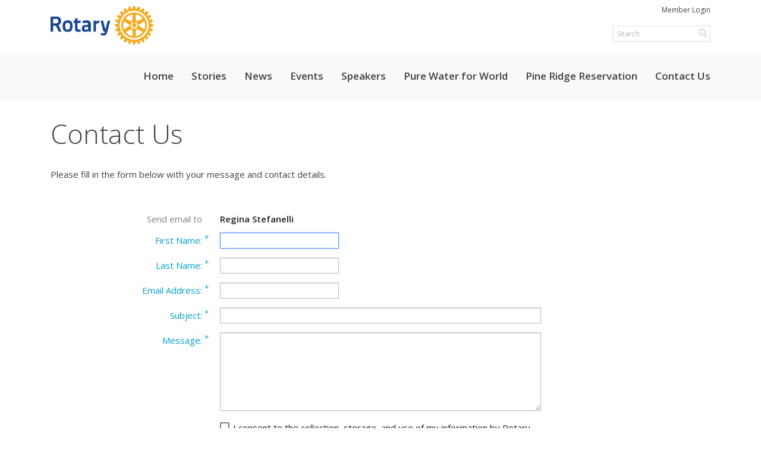

--- FILE ---
content_type: text/html
request_url: https://brattlebororotaryclub.org/SingleEmail/Send?MemberId=IPfQi1cS2GKA3uiJ5xXHMYIhXnFhJaVxtCoKjVD/riQ=
body_size: 10387
content:
<!DOCTYPE html>
<html xmlns="http://www.w3.org/1999/xhtml" lang="en-ca">


<head>
    <title>
    Send Email to Regina Stefanelli | Rotary Club of Brattleboro, Vermont
</title>

<base href="https://brattlebororotaryclub.org/" id="baseHref" />
<link rel="canonical" href="https://brattlebororotaryclub.org/singleemail/send?memberid=ipfqi1cs2gka3uij5xxhmyihxnfhjavxtcokjvd%2friq%3d" >
<meta charset="UTF-8">
<meta name="viewport" content="width=device-width, initial-scale=1">

<link href="https://globalassets.clubrunner.ca" rel="preconnect">
<link href="https://fonts.gstatic.com" rel="preconnect" crossorigin>
<link href="https://connect.facebook.net" rel="preconnect" crossorigin>
<link rel="shortcut icon" href='https://globalassets.clubrunner.ca/css/gen/images/CR/favicon/favicon.ico' />
<link rel="apple-touch-icon" sizes="57x57" href='https://clubrunner.blob.core.windows.net/00000000000/macIcon.png' />
<link rel="apple-touch-icon" sizes="114x114" href='https://clubrunner.blob.core.windows.net/00000000000/macIcon.png' />
<link rel="apple-touch-icon" sizes="72x72" href='https://clubrunner.blob.core.windows.net/00000000000/macIcon.png' />
<link rel="apple-touch-icon" sizes="144x144" href='https://clubrunner.blob.core.windows.net/00000000000/macIcon.png' />
        <script type="text/plain" data-category="functionality" src="https://globalassets.clubrunner.ca/scripts/sharethis/button/custom-version.js?_=639046946764157493"></script>


    <script type="text/javascript" src="https://globalassets.clubrunner.ca/scripts/ajax/libs/jquery/3.5.1/jquery-3.5.1.min.js?_=639046946764157493"></script>
    <script type="text/javascript" src="https://globalassets.clubrunner.ca/scripts/jquery-migrate/jquery-migrate-3.3.2.min.js?_=639046946764157493"></script>
    <script type="text/javascript" src="https://globalassets.clubrunner.ca/scripts/maskedinput/1.4.1/jquery.maskedinput.min.js?_=639046946764157493"></script>
    <script type="text/javascript" src="https://globalassets.clubrunner.ca/scripts/ajax/libs/jqueryui/1.12.1/jquery-ui.min.js?_=639046946764157493"></script>
    <script type="text/javascript" src="https://globalassets.clubrunner.ca/scripts/ajax/jquery.validate/1.13.1/jquery.validate.min.js?_=639046946764157493"></script>
<script type="text/javascript" src="https://globalassets.clubrunner.ca/scripts/ajax/mvc/4.0/jquery.validate.unobtrusive.min.js?_=639046946764157493"></script>
<script type="text/javascript" src="https://globalassets.clubrunner.ca/scripts/ie7json.min.js?_=639046946764157493" defer></script>
<script type="text/javascript" src="https://globalassets.clubrunner.ca/scripts/lazyload/lazyimage.min.js?_=639046946764157493" async></script>
<script type="text/javascript" src="https://globalassets.clubrunner.ca/scripts/ajax/libs/jquery.imagesloaded/4.1.2/imagesloaded.pkgd.min.js?_=639046946764157493"></script>
<link type="text/css" rel="stylesheet" href="https://globalassets.clubrunner.ca/scripts/fontawesome/latest/all.min.css?_=639046946764157493" media="print" onload="this.media='all'" />
<link type="text/css" rel="stylesheet" href="https://globalassets.clubrunner.ca/css/jquery/ui/1.12.1/themes/smoothness/jquery-ui.min.css?_=639046946764157493" media="print" onload="this.media='all'" />
     <link type="text/css" rel="stylesheet" href="https://globalassets.clubrunner.ca/templates/Portal-B4/Impression/S4-WhiteSkyBlue.dev.min.css?_=639046946764157493" />
    <link type="text/css" rel="stylesheet" href="https://globalassets.clubrunner.ca/templates/Portal-B4/Impression/Impression-media.min.css?_=639046946764157493" media="print" onload="this.media='all'" />
    <script type="text/javascript" src="https://globalassets.clubrunner.ca/scripts/bootstrap/3.4.1/bootstrap.min.js?_=639046946764157493"></script>
<script type="text/javascript" src="https://globalassets.clubrunner.ca/scripts/bootstrap/custom/message.tooltip.progress.min.js?_=639046946764157493" async></script>
    <script type="text/javascript" src="https://globalassets.clubrunner.ca/scripts/forms/forms.v2.min.js?_=639046946764157493" defer></script>
<script type="text/javascript" src="https://globalassets.clubrunner.ca/scripts/navbar/navbar.all.min.js?_=639046946764157493" async></script>
<script type="text/javascript" src="https://globalassets.clubrunner.ca/scripts/back.top.min.js?_=639046946764157493" defer></script>

     <script charset="utf-8" src="https://cdn.iframe.ly/embed.js?key=a28323fa94041abe8f6ae06645b5c3e1"></script>




    <script type="text/plain" data-category="functionality">        
        var appInsights=window.appInsights||function(a){
            function b(a){c[a]=function(){var b=arguments;c.queue.push(function(){c[a].apply(c,b)})}}var c={config:a},d=document,e=window;setTimeout(function(){var b=d.createElement("script");b.src=a.url||"https://az416426.vo.msecnd.net/scripts/a/ai.0.js",d.getElementsByTagName("script")[0].parentNode.appendChild(b)});try{c.cookie=d.cookie}catch(a){}c.queue=[];for(var f=["Event","Exception","Metric","PageView","Trace","Dependency"];f.length;)b("track"+f.pop());if(b("setAuthenticatedUserContext"),b("clearAuthenticatedUserContext"),b("startTrackEvent"),b("stopTrackEvent"),b("startTrackPage"),b("stopTrackPage"),b("flush"),!a.disableExceptionTracking){f="onerror",b("_"+f);var g=e[f];e[f]=function(a,b,d,e,h){var i=g&&g(a,b,d,e,h);return!0!==i&&c["_"+f](a,b,d,e,h),i}}return c
        }({
            instrumentationKey: "a70b77a5-af81-485f-9e2b-986a6d0efdf2"
        });

        window.appInsights=appInsights,appInsights.queue&&0===appInsights.queue.length&&appInsights.trackPageView();
    </script>



            <script type="text/plain" data-category="analytics">
                //_gaq.push(['_setAccount', 'UA-20854735-16']);
                //_gaq.push(['_trackPageview']);
                
                var _gaq = _gaq || [];
                _gaq.push(['b._setAccount', 'UA-116830628-1']);
                _gaq.push(['b._trackPageview']);
                $(function ()
                {
                    var ga = document.createElement('script');
                    ga.type = 'text/javascript';
                    ga.async = true;
                    ga.src = ('https:' == document.location.protocol ? 'https://ssl' : 'http://www') + '.google-analytics.com/ga.js';
                    var s = document.getElementsByTagName('script')[0];
                    s.parentNode.insertBefore(ga, s);
                });                
            </script>




    <link rel="stylesheet" href="https://globalassets.clubrunner.ca/scripts/cookieconsent-3.0.1/dist/cookieconsent.css?_=639046946764157493">

<script type="text/javascript" src='https://globalassets.clubrunner.ca/scripts/cookieconsent-3.0.1/dist/cookieconsent.umd.js?_=639046946764157493' async></script>

<script type="text/javascript">
    function clearAllCookies() {
        var cookies = document.cookie.split("; ");
        for (var c = 0; c < cookies.length; c++) {
            var d = window.location.hostname.split(".");
            while (d.length > 0) {
                var cookieBase = encodeURIComponent(cookies[c].split(";")[0].split("=")[0]) + '=; expires=Thu, 01-Jan-1970 00:00:01 GMT; domain=' + d.join('.') + ' ;path=';
                var p = location.pathname.split('/');
                document.cookie = cookieBase + '/';
                while (p.length > 0) {
                    document.cookie = cookieBase + p.join('/');
                    p.pop();
                };
                d.shift();
            }
        }
    }

    function getRootDomain() {
        const hostname = window.location.hostname;

        // Split the hostname into parts
        const parts = hostname.split('.').reverse();

        // If the hostname has at least two parts (e.g., "sub.example.com"),
        // return the top-level domain and the second-level domain
        if (parts.length >= 2) {
            let domain = parts[1] + '.' + parts[0]; // "example.com"

            // Handle cases with country code top-level domains (e.g., "example.co.uk")
            if (parts.length > 2 && parts[0].length === 2 && parts[1].length === 2) {
                domain = parts[2] + '.' + parts[1] + '.' + parts[0]; // "example.co.uk"
            }

            return domain;
        }

        // If the hostname doesn't have multiple parts, return it as is (e.g., "localhost")
        return hostname;
    }




            window.addEventListener("load", function () {
                // Check if the 'cc_cookie' exists
                if (!document.cookie.split(';').some((item) => item.trim().startsWith('cc_cookie'))) {
                    // Clear all cookies if 'cc_cookie' is not found
                    clearAllCookies();
                }


                CookieConsent.run({
                    guiOptions: {
                        consentModal: {
                            layout: 'box wide',
                            position: 'bottom left',
                            flipButtons: true,
                        }
                    },

                    cookie: {
                        name: 'cc_cookie',
                        domain: 'brattlebororotaryclub.org' != '' ? 'brattlebororotaryclub.org' : getRootDomain(),
                        path: '/',
                    },

                    onFirstConsent: onFirstConsent,
                    onConsent: onConsent,
                    onChange: onConsentChange,

                    revision: 0, // increment this number to force showing the consent modal again

                    categories: {
                        necessary: {
                            enabled: true,  // this category is enabled by default
                            readOnly: true  // this category cannot be disabled
                        },
                        functionality: {
                            enabled: false,    //To be in compliance we need to let the pre ticked off for non necessary cookies.
                            readOnly: false,
                            autoClear: {
                                cookies: [
                                    {
                                        name: 'ai_session',   // string: exact cookie name
                                    },
                                    {
                                        name: 'ai_session',   // string: exact cookie name
                                        domain: 'clubrunner.ca'
                                    },
                                    {
                                        name: 'ai_session',   // string: exact cookie name
                                        domain: 'membernova.com'
                                    },
                                    {
                                        name: 'ai_user',   // string: exact cookie name
                                    },
                                    {
                                        name: 'ai_user',   // string: exact cookie name
                                        domain: 'clubrunner.ca'
                                    },
                                    {
                                        name: 'ai_user',   // string: exact cookie name
                                        domain: 'membernova.com'
                                    },                                    
                                    {
                                        name: /^__unam/,   // regex: match all cookies starting with '_unam'                                        
                                    },
                                    {
                                        name: /^__unam/,   // regex: match all cookies starting with '_unam'
                                        domain: 'clubrunner.ca'
                                    },
                                    {
                                        name: /^__unam/,   // regex: match all cookies starting with '_unam'
                                        domain: 'membernova.com'
                                    },
                                ]
                            },
                        },
                        analytics: {
                            enabled: false,    //To be in compliance we need to let the pre ticked off for non necessary cookies.
                            //AutoClear just clear the cookies when user change the preferences, it doesnt control it automatically
                            autoClear: {
                                cookies: [
                                    // clear analytics cookies from top-level domain
                                    {
                                        name: /^_ga/,   // regex: match all cookies starting with '_ga'
                                        domain: 'clubrunner.ca'
                                    },
                                    {
                                        name: '_gid',   // string: exact cookie name
                                        domain: 'clubrunner.ca'
                                    },
                                    {
                                        name: /^_ga/,   // regex: match all cookies starting with '_ga'
                                        domain: 'membernova.com'
                                    },
                                    {
                                        name: '_gid',   // string: exact cookie name
                                        domain: 'membernova.com'
                                    },
                                    // clear analytics cookies from current subdomain
                                    {
                                        name: /^_ga/,   // regex: match all cookies starting with '_ga'                                        
                                    },
                                    {
                                        name: '_gid',   // string: exact cookie name                                        
                                    },
                                ]
                            },                           
                        },
                        advertising: {
                            enabled: false, //To be in compliance we need to let the pre ticked off for non necessary cookies.
                            readOnly: false
                        }
                    },

                    language: {
                        default: 'en',
                        translations: {
                            en: {
                                consentModal: {
                                    title: 'We Use Cookies',
                                    description: "We use cookies to improve your browsing experience, secure our platform, and analyze our traffic. For more information about what cookies we use and how, please review our <a href='http://brattlebororotaryclub.org/cookie-policy'>Cookie Policy</a>. <br> {{revisionMessage}}",
                                    revisionMessage: 'We have updated our cookie policy. Please review the changes before continuing.', //This message will be shown when the revision is increased and the modal is displayed again
                                    acceptAllBtn: 'Accept All',
                                    acceptNecessaryBtn: 'Reject All',
                                    showPreferencesBtn: 'Manage Preferences',
                                    footer: `
                                        <a href='http://brattlebororotaryclub.org/privacy-policy'>Privacy Statement</a>
                                        <a href='http://brattlebororotaryclub.org/cookie-policy'>Cookie Policy</a>
                                    `
                                },
                                preferencesModal: {
                                    title: 'Manage Cookie Preferences',                                    
                                    acceptAllBtn: 'Accept All',
                                    acceptNecessaryBtn: 'Reject All',
                                    savePreferencesBtn: 'Save Preferences',
                                    closeIconLabel: 'Close',
                                    sections: [
                                        {
                                            title: 'Cookie Usage',
                                            description: 'We use cookies to optimize your experience, personalize content, and gather data to improve performance.'
                                        },
                                        {
                                            title: 'Strictly Necessary Cookies',
                                            description: 'These cookies are essential for the proper functioning of the website and cannot be disabled.',                                            
                                            linkedCategory: 'necessary'
                                        },
                                        {
                                            title: 'Functionality Cookies',
                                            description: 'These cookies collect information to enable enhanced functionality and personalization on our website. Without them, some or all services may not function properly. All of the data is anonymized and cannot be used to identify you.',
                                            linkedCategory: 'functionality'
                                        },
                                        {
                                            title: 'Performance &amp; Analytics Cookies',
                                            description: 'These cookies collect information about how you use our website so that we may improve the performance and track engagement. All of the data is anonymized and cannot be used to identify you.',
                                            linkedCategory: 'analytics'
                                        },
                                        {
                                            title: 'Advertisement Cookies',
                                            description: 'These cookies are used to provide visitors with customized advertisements based on the pages you visited previously and to analyze the effectiveness of the ad campaigns.',
                                            linkedCategory: 'advertising'
                                        },
                                        {
                                            title: 'Understanding Your Cookie Preferences',
                                            description: "If you have questions about your options or you need more information, please visit our <a href='http://brattlebororotaryclub.org/cookie-policy'>Cookie Policy</a>."
                                        }
                                    ]
                                }
                            }
                        }
                    }
                });

            });

            function onFirstConsent() {                
                updateGtmGaConsent();
                updateUserConsent();
            }

            function onConsentChange() {                
                updateGtmGaConsent();
                updateUserConsent();
            }

            function onConsent() {
                //Attention this function is triggered every page load, if you want to get the consent when the user accept or revoked the cookies you have to use onConsentChange                
            }

            function updateGtmGaConsent() {               
                //TODO: Implement the logic to update the google tag manager consent

                //This was a test but it's not working 
                // let preferences = {
                //     analytics_storage: "denied",
                //     ad_storage: "denied",
                //     ad_user_data: "denied",
                //     ad_personalization: "denied"
                // };


                // CookieConsent.getUserPreferences().acceptedCategories.forEach(category => {
                //     if (category === 'analytics') {
                //         preferences.analytics_storage = "granted";
                //     }
                //     if (category === 'advertising') {
                //         preferences.ad_storage = "granted";
                //         preferences.ad_user_data = "granted";
                //         preferences.ad_personalization = "granted";
                //     }
                // });

                // if (preferences) {
                //     setTimeout(function () {
                        
                //         window.dataLayer = window.dataLayer || [];

                //         function gtag() {
                //             window.dataLayer.push(arguments);
                //         }

                //         gtag("consent", "update", preferences);

                //         console.log("gtag sent!");

                //         setTimeout(function () {
                //             window.location.reload();
                //         }, 1000);

                //     }, 1000);                 
                // }
            }

            function updateUserConsent(cookieConsent) {
                // Retrieve all the fields
                const cookie = CookieConsent.getCookie();
                const preferences = CookieConsent.getUserPreferences();

                // Prepare the content
                const userConsent = {
                    consentId: cookie.consentId,
                    revision: cookie.revision,
                    acceptType: preferences.acceptType,
                    acceptedCategories: preferences.acceptedCategories,
                    rejectedCategories: preferences.rejectedCategories
                };

                // Send the data to backend                
                fetch('/2915/cookie-policy/log', {
                    method: 'POST',
                    headers: {
                        'Content-Type': 'application/json'
                    },
                    body: JSON.stringify(userConsent)
                });

            }
        </script>

    
    <meta name="robots" content="noindex,nofollow">

</head>

<body id="bodyContent">
    

    
<div id="fb-root"></div>

    <script>
              document.addEventListener('DOMContentLoaded', function () 
              {
                  document.querySelectorAll('fb\\:like, .fb-like, .fb_iframe_widget').forEach(el => el.style.display = 'none');
              });
    </script>
    <script type="text/plain" data-category="functionality">
        (function (d, s, id) {
        var js, fjs = d.getElementsByTagName(s)[0];
        if (d.getElementById(id)) return;
        js = d.createElement(s); js.id = id;
        js.src = "https://connect.facebook.net/en_US/all.js#xfbml=1";
        fjs.parentNode.insertBefore(js, fjs);
        } (document, 'script', 'facebook-jssdk'));
    </script>


        <div class="navbar-fixed-top banner-live-text">

            

    <div class="login-band">
        <div class="container">
            <div class="loginbar">
                <div class="login-area">
                    <div class="row">
                        <div class="col-xs-12 col-sm-6 col-md-6 col-lg-6 col-sm-push-6 col-md-push-6 col-lg-push-6">
                            

<div class="row login-search-area">
    <div class="col-xs-12 col-sm-12 col-md-12 col-lg-12">
            <div class="input-group search-bar search-bar-static" style="">
                <span class="input-group-addon">
                    <a onclick="doSearch()"><i class="fas fa-search"></i></a>
                </span>
                <input id="searchString" type="search" class="form-control search-string" placeholder="Search" aria-label="search">
                
            </div><!-- /input-group -->
    </div>

    <div class="col-xs-12 col-sm-12 col-md-12 col-lg-12">
        <div class='loginArea2'>
            <div class="loginArea3">
                

                <span class="vertical-separator"><span class="sr-only">|</span></span>

                    <span class="logout-link">
                        <a href="https://portal.clubrunner.ca/2915/User/Login?OriginalUrl=NM5w9vFW5P1znjg92bdzdppxU7h1uWbziJySdgrP4oYRSRu1k+AMsTx9T6qdOQGpXUHdy+HQCH6viNobPODOL28tKVxwj5RiVnUA0dslYltlTjyuZhK8Ed0Vtp/EndrPtcFJcXYFaH1sUghDsshj2jAe4SRwAiZieWbL9xojugg=">Member Login</a>
                    </span>
                </div>
            </div>
        </div>
    </div>







    <script type="text/javascript">

        $(function () {
            $("#searchString").keyup(function (event) {
                if (event.keyCode == 13) {
                    doSearch();
                }
            });
        });


        function doSearch() {
            var searchString = $("#searchString").val();

            searchString = replaceAll(searchString, ".", "-~0-");
            searchString = replaceAll(searchString, "%", "-~1-");
            searchString = replaceAll(searchString, "?", "-~2-");
            searchString = replaceAll(searchString, ":", "-~3-");
            searchString = replaceAll(searchString, "/", "-~4-");
            searchString = replaceAll(searchString, "+", "-~5-");
            searchString = replaceAll(searchString, "*", "-~6-");
            searchString = replaceAll(searchString, "&", "-~7-");
            searchString = replaceAll(searchString, "\"", "-~8-");

            searchString = encodeURIComponent(searchString);
            console.log(searchString);
            var redirectUrl = $('#baseHref').attr("href") + "Search/" + searchString;

            console.log(redirectUrl);

            window.location.href = redirectUrl;
        }

        //	function replaceAll(str, find, replace) {
        //	    return str.replace(new RegExp(find, 'g'), replace);
        //	}

        function replaceAll(str, search, replacement) {
            return str.split(search).join(replacement);
        };

        // Search focus
        $('#searchString').on('focus', function () {
            $('.input-group-addon').addClass('focus');
            $(this).addClass('active');
        });

        $('#searchString').on('focusout', function () {
            $('.input-group-addon').removeClass('focus');
        });
    </script>

                        </div>
                        <div class="col-xs-12 col-sm-6 col-md-6 col-lg-6 col-sm-pull-6 col-md-pull-6 col-lg-pull-6 navbar-area">
                            <a href="" class="navbar-brand">
                                        <img src="https://clubrunner.blob.core.windows.net/00000000011/Images/RotaryMBS-Simple_RGB.png" alt="Brattleboro logo" />
                                        <div class="navbar-text">
                                        </div>
                            </a>
                        </div>
                    </div>
                </div>
            </div>
        </div>
    </div>

<div id="TraceInfo">
    
</div>
            
                
                    


<nav class="navbar navbar-default" aria-label="page navigation">
    <div class="container banner-live-text-vertical-align">
        <div class="navbar-header">
            <button type="button" class="navbar-toggle" data-toggle="collapse" data-target="#navbar" aria-expanded="false" aria-controls="navbar">
                <span class="sr-only">Toggle navigation</span>
                <span class="icon-bar"></span>
                <span class="icon-bar"></span>
                <span class="icon-bar"></span>
            </button>
                <a href="" class="navbar-brand" tabindex="-1">
                    <img src="https://clubrunner.blob.core.windows.net/00000000011/Images/RotaryMBS-Simple_RGB.png" alt="Brattleboro logo" role="img" />
                </a>
        </div>
        <div class="navbar-collapse collapse" id="navbar" aria-expanded="true">
            <ul class="nav navbar-nav">
                <li class=""><a href=" " target="_self" title="Home" class="" tabindex="0">Home</a></li><li class=""><a href="stories" target="_self" title="" class="" tabindex="0">Stories</a></li><li class=""><a href="stories" target="_self" title="News" class="" tabindex="0">News</a></li><li class=""><a href="events/calendar" target="_self" title="" class="" tabindex="0">Events</a></li><li class=""><a href="http://www.clubrunner.ca/portal/Speakers/SpeakersList.aspx?accountid=2915&eid=0&tid=4" target="_self" title="" class="" tabindex="0">Speakers</a></li><li class=""><a href="sitepage/pure-water-for-the-world" target="_self" title="" class="" tabindex="0">Pure Water for World</a></li><li class=""><a href="sitepage/pine-ridge-reservation-south-dakota" target="_self" title="" class="" tabindex="0">Pine Ridge Reservation</a></li><li class=""><a href="sitepage/contact-us" target="_self" title="" class="" tabindex="0">Contact Us</a></li>
            </ul>
        </div>
    </div>
</nav>
                
        </div>
    <main class="main-content-wrapper singleemail custom-send-email-to-regina-stefanelli">
        <div class="content-wrapper">
            
        </div>
        

<div class="HomeContentWrapper">
    <div class="content-wrapper">
        
<div class="page-header contentHeaderBreadcrumb">
	<div class="contentHeaderBreadcrumbWrap noad">
		<div class="contentHeaderBreadcrumb2">
			<h1 class="themeColorDark">
				Contact Us
			</h1>
		</div>
	</div>
</div>

        <h5 class="subscribeMessage page-description">
            Please fill in the form below with your message and contact details.
        </h5>
    </div>
    <div class="content-wrapper">
        <div class="band-wrapper">
            <div class="container right-sidebar ContactUs SingleEmail">
                <div class="col-xs-12 col-md-9 main-column ContactUs">
                    <div class="PageWidget">
                        <div class="boxContainer1NoFrameNoBorder">
                            <div class="ContactUsForm page-column-wrapper">
<form action="/2915/SingleEmail/Send?MemberId=IPfQi1cS2GKA3uiJ5xXHMYIhXnFhJaVxtCoKjVD%2FriQ%3D" class="form-horizontal" id="contactUsForm" method="post"><div class="validation-summary-valid" data-valmsg-summary="true"><ul><li style="display:none"></li>
</ul></div>                                    <div class="text-danger"></div>
                                    <fieldset class="wide SingleEmail">
                                        <div class="field-group-static     "><label class="label-control mnds-padding mnds-size-xs-12 mnds-size-sm-4 mnds-size-md-4 mnds-size-lg-4 "><label for="ToDisplayName">Send email to</label></label><div class="mnds-padding mnds-size-xs-12 mnds-size-sm-8 mnds-size-md-8 mnds-size-lg-8 text-strong"><span class="field-control-static">Regina Stefanelli</span></div></div>
                                        <div class="field-group    ">
<div class="label-control mnds-padding mnds-size-xs-12 mnds-size-sm-4 mnds-size-md-4 mnds-size-lg-4 " ><label class="field-required" for="FromFirstName">First Name:</label></div>
<div class="mnds-padding mnds-size-xs-12 mnds-size-sm-8 mnds-size-md-8 mnds-size-lg-8 ">
<input class="field-control  field-required focusItem" data-val="true" data-val-required="First Name is required." id="FromFirstName" name="FromFirstName" type="text" value="" />
<div class="help-block errorMessage" id="FromFirstNameerrorMessage"><span class="field-validation-valid" data-valmsg-for="FromFirstName" data-valmsg-replace="true"></span></div>
</div>
</div>

                                        <div class="field-group    ">
<div class="label-control mnds-padding mnds-size-xs-12 mnds-size-sm-4 mnds-size-md-4 mnds-size-lg-4 " ><label class="field-required" for="FromLastName">Last Name:</label></div>
<div class="mnds-padding mnds-size-xs-12 mnds-size-sm-8 mnds-size-md-8 mnds-size-lg-8 ">
<input class="field-control  field-required" data-val="true" data-val-required="Last Name is required." id="FromLastName" name="FromLastName" type="text" value="" />
<div class="help-block errorMessage" id="FromLastNameerrorMessage"><span class="field-validation-valid" data-valmsg-for="FromLastName" data-valmsg-replace="true"></span></div>
</div>
</div>

                                        <div class="field-group    ">
<div class="label-control mnds-padding mnds-size-xs-12 mnds-size-sm-4 mnds-size-md-4 mnds-size-lg-4 " ><label class="field-required" for="FromEmail">Email Address:</label></div>
<div class="mnds-padding mnds-size-xs-12 mnds-size-sm-8 mnds-size-md-8 mnds-size-lg-8 ">
<input class="field-control  field-required" data-val="true" data-val-required="Email is required." id="FromEmail" name="FromEmail" type="text" value="" />
<div class="help-block errorMessage" id="FromEmailerrorMessage"><span class="field-validation-valid" data-valmsg-for="FromEmail" data-valmsg-replace="true"></span></div>
</div>
</div>

                                        <div class="field-group    ">
<div class="label-control mnds-padding mnds-size-xs-12 mnds-size-sm-4 mnds-size-md-4 mnds-size-lg-4 " ><label class="field-required" for="Subject">Subject:</label></div>
<div class="mnds-padding mnds-size-xs-12 mnds-size-sm-8 mnds-size-md-8 mnds-size-lg-8 ">
<input class="field-control mnds-size-xs-12 field-required" data-val="true" data-val-length="Subject: cannot exceed 100 characters" data-val-length-max="100" data-val-required="Subject is required." id="Subject" maxlength="100" name="Subject" type="text" value="" />
<div class="help-block errorMessage" id="SubjecterrorMessage"><span class="field-validation-valid" data-valmsg-for="Subject" data-valmsg-replace="true"></span></div>
</div>
</div>

                                        <div class="field-group    ">
<div class="label-control mnds-padding mnds-size-xs-12 mnds-size-sm-4 mnds-size-md-4 mnds-size-lg-4 " ><label class="field-required" for="Body">Message:</label></div>
<div class="mnds-padding mnds-size-xs-12 mnds-size-sm-8 mnds-size-md-8 mnds-size-lg-8 ">
<textarea class="field-required field-control mnds-size-xs-12 field-required " data-val="true" data-val-length="Message: cannot exceed 2000 characters" data-val-length-max="2000" data-val-required="Message is required." id="Body" maxlength="2000" name="Body" rows="6">
</textarea>
<div class="help-block errorMessage" id="BodyerrorMessage"><span class="field-validation-valid" data-valmsg-for="Body" data-valmsg-replace="true"></span></div>
</div>
</div>

                                        <div class="field-group    ">
<label for="" class="label-control mnds-padding mnds-size-xs-12 mnds-size-sm-4 mnds-size-md-4 mnds-size-lg-4  label-empty field-required"></label>
<div class="checkbox mnds-padding mnds-size-xs-12 mnds-size-sm-8 mnds-size-md-8 mnds-size-lg-8 ">
<div class="custom-control custom-checkbox">
<input class="field-required custom-control-input" data-val="true" data-val-required="The EmailConsent field is required." id="EmailConsent" name="EmailConsent" type="checkbox" value="true" />
<i class="fas-icon checkbox-icon custom-control-indicator" aria-hidden="true" title="" id="" ></i>
<label for="EmailConsent">I consent to the collection, storage, and use of my information by Rotary Club of Brattleboro, Vermont as described in this <a href="https://portal.clubrunner.ca/2915/privacy-policy" target="_blank">Privacy Policy</a>. I understand that I may receive emails, and can opt out at any time.<span class="field-required" title="required"> *</span></label>
</div>

<div class="help-block errorMessage" id="EmailConsenterrorMessage"><span class="field-validation-valid" data-valmsg-for="EmailConsent" data-valmsg-replace="true"></span></div>
</div>
</div>

                                            <div class="field-group">
                                                <div class="label-control mnds-padding mnds-size-xs-12 mnds-size-sm-4 mnds-size-md-4 mnds-size-lg-4">&nbsp;</div>
                                                <div class="mnds-padding mnds-size-xs-12 mnds-size-sm-8 mnds-size-md-8 mnds-size-lg-8">
                                                    


<div id="contactUsCaptcha" class="recaptcha-container"></div>
<div class="help-block field-validation" id="contactUscaptchaRequiredError" style="display: none;">
    <span class="field-validation-error"><span>Please confirm you are not a robot.</span></span>
</div>

    <script src="https://www.google.com/recaptcha/api.js?onload=contactUsRenderCaptchaCallback&render=explicit&hl=en_US" async defer></script>

<script type="text/javascript">

    $(window).on('load resize', function () {
        let thisCaptcha = $('#contactUsCaptcha');
        resizeCaptcha(thisCaptcha);
    });

    let contactUsCaptcha;
    let captchaProvided = false;
    let compactVersion = 'normal';

    if ('False' == 'True') {
        compactVersion = 'compact';
    }

    function contactUsRenderCaptchaCallback()
    {
        grecaptcha.ready(function () {
            contactUsCaptcha = grecaptcha.render('contactUsCaptcha',
                {
                    'sitekey': '6LfO3wsUAAAAAOEI3Vyg2976WM4YY0XgSx_uPeit',
                    'callback': "contactUsRecaptchaCallback",
                    'expired-callback': "contactUsRecaptchaExpiredCallback",
                    'size': compactVersion
                });
            $(window).on('load', function () {
                $('iframe[title="recaptcha challenge"]').parent().addClass("recaptcha-challenge").parent().addClass("recaptcha-challenge-container");
            });

            $('#contactUsCaptcha iframe').on('load', function () {
                resizeCaptcha('#contactUsCaptcha');
            });
        });
    }

    function contactUsRecaptchaCallback(token)
    {
        $("#ReCaptchaClientToken").val(token);
        captchaProvided = true;
        $("#contactUscaptchaRequiredError").hide();
    }

    function contactUsRecaptchaExpiredCallback()
    {
        $("#ClubRunner.Extensions.Models.ViewModels.HtmlHelpers.CaptchaHelpers.CaptchaViewModel.(ReCaptchaClientToken)").val("");
        captchaProvided = false;
        resizeCaptcha('#contactUsCaptcha');
    }

    function RecaptchaReset(thisWidget) {
        grecaptcha.reset(contactUsCaptcha);
        resizeCaptcha('#' + thisWidget + 'Captcha');
    }

    function resetCaptcha() {
        grecaptcha.reset(contactUsCaptcha);
    }

    function checkCaptcha(thisForm)
    {
        let captchaValidation = "<li>Please confirm you are not a robot.</li>";

        if (!captchaProvided) {
            $("#contactUscaptchaRequiredError").show();
        }

        if (thisForm.valid()) {
            if (!captchaProvided) {
                if ($(thisForm).children('.validation-summary-valid').length) {
                    $(thisForm).children('.validation-summary-valid').toggleClass('validation-summary-valid validation-summary-errors');
                }
                $(thisForm).children('.validation-summary-errors').html('<ul>' + captchaValidation + '</ul>');

                return false;
            }
            thisForm.submit();
        }
        else {
            if (!captchaProvided) {
                $(thisForm).children('.validation-summary-errors').children('ul').append(captchaValidation);
            }
        }
    }

    function isCaptchaValid(thisForm) {
        let captchaValidationMessage = "<li>Please confirm you are not a robot.</li>";
        
         // Assume captchaProvided is defined globally
        if (!captchaProvided) {
            $("#contactUscaptchaRequiredError").show();

            // Update validation summary with captcha error
            let validationSummary = $(thisForm).children('.validation-summary-errors');

            if (!validationSummary.length) {
                validationSummary = $('<div class="validation-summary-errors"><ul></ul></div>');
                $(thisForm).prepend(validationSummary);
            }

            if (!validationSummary.find("li:contains('Please confirm you are not a robot.')").length) {
                validationSummary.children('ul').append(captchaValidationMessage);
            }

            return false; // Captcha failed
        }

        return true; // Captcha passed
    }


    function resizeCaptcha(thisCaptcha) {
        let width = $(thisCaptcha).width();
        let size = 304;

        if ('False' == 'True') {
            size = 164;
        }
        if (width < size) {
            let scale = width / size;
            let cssRule = '<style>#' + $(thisCaptcha).attr('id') + ' iframe {transform:scale(' + scale + ');-webkit-transform:scale(' + scale + ');transform-origin:0 0;-webkit-transform-origin:0 0;}' + '</style>';

            if ($('.contactUscaptcha-style').length) {
                $('.contactUscaptcha-style').html(cssRule);
            }
            else {
                $('body').prepend('<div class="contactUscaptcha-style">' + cssRule + '</div>');
            }
        }
        else {
            if ($('.contactUscaptcha-style').length) {
                $('.contactUscaptcha-style').html('');
            }
        }
    }

</script>
                                                </div>
                                            </div>
                                        <div class="field-group field-action">
                                            <div class="label-control mnds-padding mnds-size-xs-12 mnds-size-sm-4 mnds-size-md-4 mnds-size-lg-4 field-required"><label><i class="field-required-icon"><span class="sr-only"></span></i> <span class="text-accent">indicates a required field.</span></label></div>
                                            <div class="FormSubmitButton mnds-padding mnds-size-xs-12 mnds-size-sm-8 mnds-size-md-8 mnds-size-lg-8">
                                                <input id="btnSubmit" type="button" name="btnName" value="Send" onclick="submitContactUs()" class="btn btn-primary" />
                                            </div>
                                        </div>
                                        <input id="ToDisplayName" name="ToDisplayName" type="hidden" value="Regina Stefanelli" />
                                        <input id="ToEncryptedMemberId" name="ToEncryptedMemberId" type="hidden" value="IPfQi1cS2GKA3uiJ5xXHMYIhXnFhJaVxtCoKjVD/riQ=" />
                                        <input id="ToEncryptedContactId" name="ToEncryptedContactId" type="hidden" value="" />
                                        <input id="ToEncryptedOrganizerId" name="ToEncryptedOrganizerId" type="hidden" value="" />

                                        <input data-val="true" data-val-required="The AccountId field is required." id="AccountId" name="AccountId" type="hidden" value="2915" />
                                        <input id="LanguageCode" name="LanguageCode" type="hidden" value="en-ca" />
                                        <input data-val="true" data-val-required="The PageId field is required." id="PageId" name="PageId" type="hidden" value="ffb33b1a-c489-4cfb-b557-1576048ace2c" />
                                        <input id="PageName" name="PageName" type="hidden" value="Send Email to Regina Stefanelli" />
                                        <input data-val="true" data-val-required="The BannerId field is required." id="BannerId" name="BannerId" type="hidden" value="c7f97e47-8f5e-4aca-9b63-d79c7f539710" />
                                        <input data-val="true" data-val-required="The MenuId field is required." id="MenuId" name="MenuId" type="hidden" value="0defe0da-056e-4973-947b-e84d2d01b5ce" />
                                        <input data-val="true" data-val-required="The FooterId field is required." id="FooterId" name="FooterId" type="hidden" value="00000000-0000-0000-0000-000000000000" />
                                        <input id="LayoutName" name="LayoutName" type="hidden" value="Portal-B4" />
                                        <input id="TemplatePath" name="TemplatePath" type="hidden" value="/templates/966B2E5F-880A-4B1E-9262-DC70F904DCE7" />
                                        <input id="SchemeName" name="SchemeName" type="hidden" value="S4-WhiteSkyBlue" />
                                        <input id="ThemeName" name="ThemeName" type="hidden" value="Impression" />
                                        <input id="ThemeClassName" name="ThemeClassName" type="hidden" value="default" />
                                        <input id="TemplatePathWithName" name="TemplatePathWithName" type="hidden" value="/templates/Portal-B4" />
                                        <input id="ViewPath" name="ViewPath" type="hidden" value="~/Views/Pages/Portal-B4/" />
                                        <input id="BaseUrl" name="BaseUrl" type="hidden" value="https://brattlebororotaryclub.org/" />
                                        <input data-val="true" data-val-required="The ShowCaptcha field is required." id="ShowCaptcha" name="ShowCaptcha" type="hidden" value="True" />
                                        <input data-val="true" data-val-required="The DisableMobileSetting field is required." id="DisableMobileSetting" name="DisableMobileSetting" type="hidden" value="False" />
                                        <input data-val="true" data-val-required="The DisableTheme field is required." id="DisableTheme" name="DisableTheme" type="hidden" value="False" />
                                        <input id="ReCaptchaClientToken" name="ReCaptchaClientToken" type="hidden" value="" />
                                        <input id="ParentAccountId" name="ParentAccountId" type="hidden" value="" />
                                        <input id="ToEncryptedProfileId" name="ToEncryptedProfileId" type="hidden" value="" />
                                        <input id="EncryptedIsContactUs" name="EncryptedIsContactUs" type="hidden" value="" />
                                        <input data-val="true" data-val-required="The ClubId field is required." id="ClubId" name="ClubId" type="hidden" value="0" />
                                    </fieldset>
<input name="__RequestVerificationToken" type="hidden" value="CfDJ8HuFwiYtW8hPhJO5FLDhaQEm_0OYl_QHeR0rNINFndT2Cjd-mxIdLajAIB0HqIwDeeQJBMnPhKRUvffzfAtlIUbEclOKvIe_sNQWSuAmlO3Y_lBwLCRMGwCznpfpjgPIMuZWu4BcsDCr27zbCKdbo1g" /><input name="EmailConsent" type="hidden" value="false" /></form>                            </div>
                        </div>
                    </div>
                </div>
                    <div class="col-xs-12 col-md-3 side-column">
                        



                    </div>
            </div>
        </div>
    </div>
</div>
<script type="text/javascript">

    $(function () {
        var contact = 'Regina Stefanelli';
        var messg = $(".message.error").html();
        if (contact != '' && messg)
        {
            messg = messg.replace("$Website Contact$", contact);
            $(".message.error").html(messg);
        }
        emailConsent("#EmailConsent");
    });
    $("#EmailConsent").change(function () {
        emailConsent(this);
    });

    function emailConsent(checkbox) {
        if (checkbox.checked || $(checkbox).prop('checked')) {
            $("#btnSubmit").prop('disabled', false);
        }
        else {
            $("#btnSubmit").prop('disabled', true);
        }
    }

    function submitContactUs()
    {
        var thisForm = $("#contactUsForm");
        var showCaptcha = "True";

        if (showCaptcha == "True") {
            checkCaptcha(thisForm);
        }
        else {
            if (thisForm.valid()) {
                thisForm.submit();
            }
        }

		return false;
	}
</script>

    </main>

        <footer class="footer-band">

            
                
                    <div id="footerContainer1">
    <div class="footerDecoration">
    </div>
    <div id="footerContainer2">
        <div id="footerContainer3">
            <div id="footerContainer4">
				


<div class="system-footer">
    <div class="container">
        <a id="editContentLink" href="#" target="_blank" style="display: none;" class="edit-page" title="Edit this page">
            <div class="edit-page-block pulse-icon pulse-once">
                <span class="sr-only">Edit this page</span>
                <i class="fas fa-pencil-alt" aria-hidden="true"></i>
            </div>
        </a>
        <div id="rights">
            <div id="rights2">
                Powered by <a href="http://www.clubrunner.ca">ClubRunner</a> &copy; 2002&ndash;2026&nbsp; All rights reserved.
                <br />
                <a href='privacy-policy'>Privacy Statement</a>

                        | <a href='cookie-policy'>Cookie Policy</a>
                                    | <a target="_blank" href="https://www.clubrunnersupport.com">Online Help</a> | <a target="_blank" href="https://links.myclubrunner.com/system-requirements">System Requirements</a>                
            </div>
        </div>
    </div>
</div>





                <div id="TraceInfoFooter">
                    
                </div>
            </div>
        </div>
    </div>
</div>

                
            

        </footer>
        <div id="backToTopContainer"></div>
    <script type="text/javascript" async>
        $(window).load(function () {
            var contentSize = function () {
                var $windowHeight = $(window).height(), $loginBand = $('.login-band').outerHeight(true), $loginBand2 = $('#loginContainer1').outerHeight(true), $navBar = $('.navbar').outerHeight(true), $footerBand = $('.footer-band').outerHeight(true);
                $('.main-content-wrapper').css("min-height", $windowHeight - $loginBand - $loginBand2 - $navBar - $footerBand);
            };
            contentSize();
            $(window).resize(contentSize);
        });

        $(window).on('load scroll resize', function () {
            if (typeof showBackTopBtn === 'function') {
                showBackTopBtn();
            }
        });

    </script>

    <script type="text/javascript" async>

        $(function () {
            $('.focusItem').focus();

            $.ajaxSetup({
                // Disable caching of AJAX responses
                cache: false
            });

            // Setup edit link
        });
    </script>


            <script>
                document.querySelectorAll( 'oembed[url]' ).forEach( element => 
                {
                    //console.log('processing element ' + element);
                    iframely.load( element, element.attributes.url.value );
                } );
            </script>
        
    <span style="display: none" app-type="appservice" app-name="crportal" branch="refs/heads/production" revision="ca10a6a6771e46eac6bfa5249e5e1a43e6a0b854" revision-date="22 Jan 2026 18:37"></span>
</body>
</html>


--- FILE ---
content_type: text/html; charset=utf-8
request_url: https://www.google.com/recaptcha/api2/anchor?ar=1&k=6LfO3wsUAAAAAOEI3Vyg2976WM4YY0XgSx_uPeit&co=aHR0cHM6Ly9icmF0dGxlYm9yb3JvdGFyeWNsdWIub3JnOjQ0Mw..&hl=en&v=PoyoqOPhxBO7pBk68S4YbpHZ&size=normal&anchor-ms=20000&execute-ms=30000&cb=59qwxi4n4au5
body_size: 49477
content:
<!DOCTYPE HTML><html dir="ltr" lang="en"><head><meta http-equiv="Content-Type" content="text/html; charset=UTF-8">
<meta http-equiv="X-UA-Compatible" content="IE=edge">
<title>reCAPTCHA</title>
<style type="text/css">
/* cyrillic-ext */
@font-face {
  font-family: 'Roboto';
  font-style: normal;
  font-weight: 400;
  font-stretch: 100%;
  src: url(//fonts.gstatic.com/s/roboto/v48/KFO7CnqEu92Fr1ME7kSn66aGLdTylUAMa3GUBHMdazTgWw.woff2) format('woff2');
  unicode-range: U+0460-052F, U+1C80-1C8A, U+20B4, U+2DE0-2DFF, U+A640-A69F, U+FE2E-FE2F;
}
/* cyrillic */
@font-face {
  font-family: 'Roboto';
  font-style: normal;
  font-weight: 400;
  font-stretch: 100%;
  src: url(//fonts.gstatic.com/s/roboto/v48/KFO7CnqEu92Fr1ME7kSn66aGLdTylUAMa3iUBHMdazTgWw.woff2) format('woff2');
  unicode-range: U+0301, U+0400-045F, U+0490-0491, U+04B0-04B1, U+2116;
}
/* greek-ext */
@font-face {
  font-family: 'Roboto';
  font-style: normal;
  font-weight: 400;
  font-stretch: 100%;
  src: url(//fonts.gstatic.com/s/roboto/v48/KFO7CnqEu92Fr1ME7kSn66aGLdTylUAMa3CUBHMdazTgWw.woff2) format('woff2');
  unicode-range: U+1F00-1FFF;
}
/* greek */
@font-face {
  font-family: 'Roboto';
  font-style: normal;
  font-weight: 400;
  font-stretch: 100%;
  src: url(//fonts.gstatic.com/s/roboto/v48/KFO7CnqEu92Fr1ME7kSn66aGLdTylUAMa3-UBHMdazTgWw.woff2) format('woff2');
  unicode-range: U+0370-0377, U+037A-037F, U+0384-038A, U+038C, U+038E-03A1, U+03A3-03FF;
}
/* math */
@font-face {
  font-family: 'Roboto';
  font-style: normal;
  font-weight: 400;
  font-stretch: 100%;
  src: url(//fonts.gstatic.com/s/roboto/v48/KFO7CnqEu92Fr1ME7kSn66aGLdTylUAMawCUBHMdazTgWw.woff2) format('woff2');
  unicode-range: U+0302-0303, U+0305, U+0307-0308, U+0310, U+0312, U+0315, U+031A, U+0326-0327, U+032C, U+032F-0330, U+0332-0333, U+0338, U+033A, U+0346, U+034D, U+0391-03A1, U+03A3-03A9, U+03B1-03C9, U+03D1, U+03D5-03D6, U+03F0-03F1, U+03F4-03F5, U+2016-2017, U+2034-2038, U+203C, U+2040, U+2043, U+2047, U+2050, U+2057, U+205F, U+2070-2071, U+2074-208E, U+2090-209C, U+20D0-20DC, U+20E1, U+20E5-20EF, U+2100-2112, U+2114-2115, U+2117-2121, U+2123-214F, U+2190, U+2192, U+2194-21AE, U+21B0-21E5, U+21F1-21F2, U+21F4-2211, U+2213-2214, U+2216-22FF, U+2308-230B, U+2310, U+2319, U+231C-2321, U+2336-237A, U+237C, U+2395, U+239B-23B7, U+23D0, U+23DC-23E1, U+2474-2475, U+25AF, U+25B3, U+25B7, U+25BD, U+25C1, U+25CA, U+25CC, U+25FB, U+266D-266F, U+27C0-27FF, U+2900-2AFF, U+2B0E-2B11, U+2B30-2B4C, U+2BFE, U+3030, U+FF5B, U+FF5D, U+1D400-1D7FF, U+1EE00-1EEFF;
}
/* symbols */
@font-face {
  font-family: 'Roboto';
  font-style: normal;
  font-weight: 400;
  font-stretch: 100%;
  src: url(//fonts.gstatic.com/s/roboto/v48/KFO7CnqEu92Fr1ME7kSn66aGLdTylUAMaxKUBHMdazTgWw.woff2) format('woff2');
  unicode-range: U+0001-000C, U+000E-001F, U+007F-009F, U+20DD-20E0, U+20E2-20E4, U+2150-218F, U+2190, U+2192, U+2194-2199, U+21AF, U+21E6-21F0, U+21F3, U+2218-2219, U+2299, U+22C4-22C6, U+2300-243F, U+2440-244A, U+2460-24FF, U+25A0-27BF, U+2800-28FF, U+2921-2922, U+2981, U+29BF, U+29EB, U+2B00-2BFF, U+4DC0-4DFF, U+FFF9-FFFB, U+10140-1018E, U+10190-1019C, U+101A0, U+101D0-101FD, U+102E0-102FB, U+10E60-10E7E, U+1D2C0-1D2D3, U+1D2E0-1D37F, U+1F000-1F0FF, U+1F100-1F1AD, U+1F1E6-1F1FF, U+1F30D-1F30F, U+1F315, U+1F31C, U+1F31E, U+1F320-1F32C, U+1F336, U+1F378, U+1F37D, U+1F382, U+1F393-1F39F, U+1F3A7-1F3A8, U+1F3AC-1F3AF, U+1F3C2, U+1F3C4-1F3C6, U+1F3CA-1F3CE, U+1F3D4-1F3E0, U+1F3ED, U+1F3F1-1F3F3, U+1F3F5-1F3F7, U+1F408, U+1F415, U+1F41F, U+1F426, U+1F43F, U+1F441-1F442, U+1F444, U+1F446-1F449, U+1F44C-1F44E, U+1F453, U+1F46A, U+1F47D, U+1F4A3, U+1F4B0, U+1F4B3, U+1F4B9, U+1F4BB, U+1F4BF, U+1F4C8-1F4CB, U+1F4D6, U+1F4DA, U+1F4DF, U+1F4E3-1F4E6, U+1F4EA-1F4ED, U+1F4F7, U+1F4F9-1F4FB, U+1F4FD-1F4FE, U+1F503, U+1F507-1F50B, U+1F50D, U+1F512-1F513, U+1F53E-1F54A, U+1F54F-1F5FA, U+1F610, U+1F650-1F67F, U+1F687, U+1F68D, U+1F691, U+1F694, U+1F698, U+1F6AD, U+1F6B2, U+1F6B9-1F6BA, U+1F6BC, U+1F6C6-1F6CF, U+1F6D3-1F6D7, U+1F6E0-1F6EA, U+1F6F0-1F6F3, U+1F6F7-1F6FC, U+1F700-1F7FF, U+1F800-1F80B, U+1F810-1F847, U+1F850-1F859, U+1F860-1F887, U+1F890-1F8AD, U+1F8B0-1F8BB, U+1F8C0-1F8C1, U+1F900-1F90B, U+1F93B, U+1F946, U+1F984, U+1F996, U+1F9E9, U+1FA00-1FA6F, U+1FA70-1FA7C, U+1FA80-1FA89, U+1FA8F-1FAC6, U+1FACE-1FADC, U+1FADF-1FAE9, U+1FAF0-1FAF8, U+1FB00-1FBFF;
}
/* vietnamese */
@font-face {
  font-family: 'Roboto';
  font-style: normal;
  font-weight: 400;
  font-stretch: 100%;
  src: url(//fonts.gstatic.com/s/roboto/v48/KFO7CnqEu92Fr1ME7kSn66aGLdTylUAMa3OUBHMdazTgWw.woff2) format('woff2');
  unicode-range: U+0102-0103, U+0110-0111, U+0128-0129, U+0168-0169, U+01A0-01A1, U+01AF-01B0, U+0300-0301, U+0303-0304, U+0308-0309, U+0323, U+0329, U+1EA0-1EF9, U+20AB;
}
/* latin-ext */
@font-face {
  font-family: 'Roboto';
  font-style: normal;
  font-weight: 400;
  font-stretch: 100%;
  src: url(//fonts.gstatic.com/s/roboto/v48/KFO7CnqEu92Fr1ME7kSn66aGLdTylUAMa3KUBHMdazTgWw.woff2) format('woff2');
  unicode-range: U+0100-02BA, U+02BD-02C5, U+02C7-02CC, U+02CE-02D7, U+02DD-02FF, U+0304, U+0308, U+0329, U+1D00-1DBF, U+1E00-1E9F, U+1EF2-1EFF, U+2020, U+20A0-20AB, U+20AD-20C0, U+2113, U+2C60-2C7F, U+A720-A7FF;
}
/* latin */
@font-face {
  font-family: 'Roboto';
  font-style: normal;
  font-weight: 400;
  font-stretch: 100%;
  src: url(//fonts.gstatic.com/s/roboto/v48/KFO7CnqEu92Fr1ME7kSn66aGLdTylUAMa3yUBHMdazQ.woff2) format('woff2');
  unicode-range: U+0000-00FF, U+0131, U+0152-0153, U+02BB-02BC, U+02C6, U+02DA, U+02DC, U+0304, U+0308, U+0329, U+2000-206F, U+20AC, U+2122, U+2191, U+2193, U+2212, U+2215, U+FEFF, U+FFFD;
}
/* cyrillic-ext */
@font-face {
  font-family: 'Roboto';
  font-style: normal;
  font-weight: 500;
  font-stretch: 100%;
  src: url(//fonts.gstatic.com/s/roboto/v48/KFO7CnqEu92Fr1ME7kSn66aGLdTylUAMa3GUBHMdazTgWw.woff2) format('woff2');
  unicode-range: U+0460-052F, U+1C80-1C8A, U+20B4, U+2DE0-2DFF, U+A640-A69F, U+FE2E-FE2F;
}
/* cyrillic */
@font-face {
  font-family: 'Roboto';
  font-style: normal;
  font-weight: 500;
  font-stretch: 100%;
  src: url(//fonts.gstatic.com/s/roboto/v48/KFO7CnqEu92Fr1ME7kSn66aGLdTylUAMa3iUBHMdazTgWw.woff2) format('woff2');
  unicode-range: U+0301, U+0400-045F, U+0490-0491, U+04B0-04B1, U+2116;
}
/* greek-ext */
@font-face {
  font-family: 'Roboto';
  font-style: normal;
  font-weight: 500;
  font-stretch: 100%;
  src: url(//fonts.gstatic.com/s/roboto/v48/KFO7CnqEu92Fr1ME7kSn66aGLdTylUAMa3CUBHMdazTgWw.woff2) format('woff2');
  unicode-range: U+1F00-1FFF;
}
/* greek */
@font-face {
  font-family: 'Roboto';
  font-style: normal;
  font-weight: 500;
  font-stretch: 100%;
  src: url(//fonts.gstatic.com/s/roboto/v48/KFO7CnqEu92Fr1ME7kSn66aGLdTylUAMa3-UBHMdazTgWw.woff2) format('woff2');
  unicode-range: U+0370-0377, U+037A-037F, U+0384-038A, U+038C, U+038E-03A1, U+03A3-03FF;
}
/* math */
@font-face {
  font-family: 'Roboto';
  font-style: normal;
  font-weight: 500;
  font-stretch: 100%;
  src: url(//fonts.gstatic.com/s/roboto/v48/KFO7CnqEu92Fr1ME7kSn66aGLdTylUAMawCUBHMdazTgWw.woff2) format('woff2');
  unicode-range: U+0302-0303, U+0305, U+0307-0308, U+0310, U+0312, U+0315, U+031A, U+0326-0327, U+032C, U+032F-0330, U+0332-0333, U+0338, U+033A, U+0346, U+034D, U+0391-03A1, U+03A3-03A9, U+03B1-03C9, U+03D1, U+03D5-03D6, U+03F0-03F1, U+03F4-03F5, U+2016-2017, U+2034-2038, U+203C, U+2040, U+2043, U+2047, U+2050, U+2057, U+205F, U+2070-2071, U+2074-208E, U+2090-209C, U+20D0-20DC, U+20E1, U+20E5-20EF, U+2100-2112, U+2114-2115, U+2117-2121, U+2123-214F, U+2190, U+2192, U+2194-21AE, U+21B0-21E5, U+21F1-21F2, U+21F4-2211, U+2213-2214, U+2216-22FF, U+2308-230B, U+2310, U+2319, U+231C-2321, U+2336-237A, U+237C, U+2395, U+239B-23B7, U+23D0, U+23DC-23E1, U+2474-2475, U+25AF, U+25B3, U+25B7, U+25BD, U+25C1, U+25CA, U+25CC, U+25FB, U+266D-266F, U+27C0-27FF, U+2900-2AFF, U+2B0E-2B11, U+2B30-2B4C, U+2BFE, U+3030, U+FF5B, U+FF5D, U+1D400-1D7FF, U+1EE00-1EEFF;
}
/* symbols */
@font-face {
  font-family: 'Roboto';
  font-style: normal;
  font-weight: 500;
  font-stretch: 100%;
  src: url(//fonts.gstatic.com/s/roboto/v48/KFO7CnqEu92Fr1ME7kSn66aGLdTylUAMaxKUBHMdazTgWw.woff2) format('woff2');
  unicode-range: U+0001-000C, U+000E-001F, U+007F-009F, U+20DD-20E0, U+20E2-20E4, U+2150-218F, U+2190, U+2192, U+2194-2199, U+21AF, U+21E6-21F0, U+21F3, U+2218-2219, U+2299, U+22C4-22C6, U+2300-243F, U+2440-244A, U+2460-24FF, U+25A0-27BF, U+2800-28FF, U+2921-2922, U+2981, U+29BF, U+29EB, U+2B00-2BFF, U+4DC0-4DFF, U+FFF9-FFFB, U+10140-1018E, U+10190-1019C, U+101A0, U+101D0-101FD, U+102E0-102FB, U+10E60-10E7E, U+1D2C0-1D2D3, U+1D2E0-1D37F, U+1F000-1F0FF, U+1F100-1F1AD, U+1F1E6-1F1FF, U+1F30D-1F30F, U+1F315, U+1F31C, U+1F31E, U+1F320-1F32C, U+1F336, U+1F378, U+1F37D, U+1F382, U+1F393-1F39F, U+1F3A7-1F3A8, U+1F3AC-1F3AF, U+1F3C2, U+1F3C4-1F3C6, U+1F3CA-1F3CE, U+1F3D4-1F3E0, U+1F3ED, U+1F3F1-1F3F3, U+1F3F5-1F3F7, U+1F408, U+1F415, U+1F41F, U+1F426, U+1F43F, U+1F441-1F442, U+1F444, U+1F446-1F449, U+1F44C-1F44E, U+1F453, U+1F46A, U+1F47D, U+1F4A3, U+1F4B0, U+1F4B3, U+1F4B9, U+1F4BB, U+1F4BF, U+1F4C8-1F4CB, U+1F4D6, U+1F4DA, U+1F4DF, U+1F4E3-1F4E6, U+1F4EA-1F4ED, U+1F4F7, U+1F4F9-1F4FB, U+1F4FD-1F4FE, U+1F503, U+1F507-1F50B, U+1F50D, U+1F512-1F513, U+1F53E-1F54A, U+1F54F-1F5FA, U+1F610, U+1F650-1F67F, U+1F687, U+1F68D, U+1F691, U+1F694, U+1F698, U+1F6AD, U+1F6B2, U+1F6B9-1F6BA, U+1F6BC, U+1F6C6-1F6CF, U+1F6D3-1F6D7, U+1F6E0-1F6EA, U+1F6F0-1F6F3, U+1F6F7-1F6FC, U+1F700-1F7FF, U+1F800-1F80B, U+1F810-1F847, U+1F850-1F859, U+1F860-1F887, U+1F890-1F8AD, U+1F8B0-1F8BB, U+1F8C0-1F8C1, U+1F900-1F90B, U+1F93B, U+1F946, U+1F984, U+1F996, U+1F9E9, U+1FA00-1FA6F, U+1FA70-1FA7C, U+1FA80-1FA89, U+1FA8F-1FAC6, U+1FACE-1FADC, U+1FADF-1FAE9, U+1FAF0-1FAF8, U+1FB00-1FBFF;
}
/* vietnamese */
@font-face {
  font-family: 'Roboto';
  font-style: normal;
  font-weight: 500;
  font-stretch: 100%;
  src: url(//fonts.gstatic.com/s/roboto/v48/KFO7CnqEu92Fr1ME7kSn66aGLdTylUAMa3OUBHMdazTgWw.woff2) format('woff2');
  unicode-range: U+0102-0103, U+0110-0111, U+0128-0129, U+0168-0169, U+01A0-01A1, U+01AF-01B0, U+0300-0301, U+0303-0304, U+0308-0309, U+0323, U+0329, U+1EA0-1EF9, U+20AB;
}
/* latin-ext */
@font-face {
  font-family: 'Roboto';
  font-style: normal;
  font-weight: 500;
  font-stretch: 100%;
  src: url(//fonts.gstatic.com/s/roboto/v48/KFO7CnqEu92Fr1ME7kSn66aGLdTylUAMa3KUBHMdazTgWw.woff2) format('woff2');
  unicode-range: U+0100-02BA, U+02BD-02C5, U+02C7-02CC, U+02CE-02D7, U+02DD-02FF, U+0304, U+0308, U+0329, U+1D00-1DBF, U+1E00-1E9F, U+1EF2-1EFF, U+2020, U+20A0-20AB, U+20AD-20C0, U+2113, U+2C60-2C7F, U+A720-A7FF;
}
/* latin */
@font-face {
  font-family: 'Roboto';
  font-style: normal;
  font-weight: 500;
  font-stretch: 100%;
  src: url(//fonts.gstatic.com/s/roboto/v48/KFO7CnqEu92Fr1ME7kSn66aGLdTylUAMa3yUBHMdazQ.woff2) format('woff2');
  unicode-range: U+0000-00FF, U+0131, U+0152-0153, U+02BB-02BC, U+02C6, U+02DA, U+02DC, U+0304, U+0308, U+0329, U+2000-206F, U+20AC, U+2122, U+2191, U+2193, U+2212, U+2215, U+FEFF, U+FFFD;
}
/* cyrillic-ext */
@font-face {
  font-family: 'Roboto';
  font-style: normal;
  font-weight: 900;
  font-stretch: 100%;
  src: url(//fonts.gstatic.com/s/roboto/v48/KFO7CnqEu92Fr1ME7kSn66aGLdTylUAMa3GUBHMdazTgWw.woff2) format('woff2');
  unicode-range: U+0460-052F, U+1C80-1C8A, U+20B4, U+2DE0-2DFF, U+A640-A69F, U+FE2E-FE2F;
}
/* cyrillic */
@font-face {
  font-family: 'Roboto';
  font-style: normal;
  font-weight: 900;
  font-stretch: 100%;
  src: url(//fonts.gstatic.com/s/roboto/v48/KFO7CnqEu92Fr1ME7kSn66aGLdTylUAMa3iUBHMdazTgWw.woff2) format('woff2');
  unicode-range: U+0301, U+0400-045F, U+0490-0491, U+04B0-04B1, U+2116;
}
/* greek-ext */
@font-face {
  font-family: 'Roboto';
  font-style: normal;
  font-weight: 900;
  font-stretch: 100%;
  src: url(//fonts.gstatic.com/s/roboto/v48/KFO7CnqEu92Fr1ME7kSn66aGLdTylUAMa3CUBHMdazTgWw.woff2) format('woff2');
  unicode-range: U+1F00-1FFF;
}
/* greek */
@font-face {
  font-family: 'Roboto';
  font-style: normal;
  font-weight: 900;
  font-stretch: 100%;
  src: url(//fonts.gstatic.com/s/roboto/v48/KFO7CnqEu92Fr1ME7kSn66aGLdTylUAMa3-UBHMdazTgWw.woff2) format('woff2');
  unicode-range: U+0370-0377, U+037A-037F, U+0384-038A, U+038C, U+038E-03A1, U+03A3-03FF;
}
/* math */
@font-face {
  font-family: 'Roboto';
  font-style: normal;
  font-weight: 900;
  font-stretch: 100%;
  src: url(//fonts.gstatic.com/s/roboto/v48/KFO7CnqEu92Fr1ME7kSn66aGLdTylUAMawCUBHMdazTgWw.woff2) format('woff2');
  unicode-range: U+0302-0303, U+0305, U+0307-0308, U+0310, U+0312, U+0315, U+031A, U+0326-0327, U+032C, U+032F-0330, U+0332-0333, U+0338, U+033A, U+0346, U+034D, U+0391-03A1, U+03A3-03A9, U+03B1-03C9, U+03D1, U+03D5-03D6, U+03F0-03F1, U+03F4-03F5, U+2016-2017, U+2034-2038, U+203C, U+2040, U+2043, U+2047, U+2050, U+2057, U+205F, U+2070-2071, U+2074-208E, U+2090-209C, U+20D0-20DC, U+20E1, U+20E5-20EF, U+2100-2112, U+2114-2115, U+2117-2121, U+2123-214F, U+2190, U+2192, U+2194-21AE, U+21B0-21E5, U+21F1-21F2, U+21F4-2211, U+2213-2214, U+2216-22FF, U+2308-230B, U+2310, U+2319, U+231C-2321, U+2336-237A, U+237C, U+2395, U+239B-23B7, U+23D0, U+23DC-23E1, U+2474-2475, U+25AF, U+25B3, U+25B7, U+25BD, U+25C1, U+25CA, U+25CC, U+25FB, U+266D-266F, U+27C0-27FF, U+2900-2AFF, U+2B0E-2B11, U+2B30-2B4C, U+2BFE, U+3030, U+FF5B, U+FF5D, U+1D400-1D7FF, U+1EE00-1EEFF;
}
/* symbols */
@font-face {
  font-family: 'Roboto';
  font-style: normal;
  font-weight: 900;
  font-stretch: 100%;
  src: url(//fonts.gstatic.com/s/roboto/v48/KFO7CnqEu92Fr1ME7kSn66aGLdTylUAMaxKUBHMdazTgWw.woff2) format('woff2');
  unicode-range: U+0001-000C, U+000E-001F, U+007F-009F, U+20DD-20E0, U+20E2-20E4, U+2150-218F, U+2190, U+2192, U+2194-2199, U+21AF, U+21E6-21F0, U+21F3, U+2218-2219, U+2299, U+22C4-22C6, U+2300-243F, U+2440-244A, U+2460-24FF, U+25A0-27BF, U+2800-28FF, U+2921-2922, U+2981, U+29BF, U+29EB, U+2B00-2BFF, U+4DC0-4DFF, U+FFF9-FFFB, U+10140-1018E, U+10190-1019C, U+101A0, U+101D0-101FD, U+102E0-102FB, U+10E60-10E7E, U+1D2C0-1D2D3, U+1D2E0-1D37F, U+1F000-1F0FF, U+1F100-1F1AD, U+1F1E6-1F1FF, U+1F30D-1F30F, U+1F315, U+1F31C, U+1F31E, U+1F320-1F32C, U+1F336, U+1F378, U+1F37D, U+1F382, U+1F393-1F39F, U+1F3A7-1F3A8, U+1F3AC-1F3AF, U+1F3C2, U+1F3C4-1F3C6, U+1F3CA-1F3CE, U+1F3D4-1F3E0, U+1F3ED, U+1F3F1-1F3F3, U+1F3F5-1F3F7, U+1F408, U+1F415, U+1F41F, U+1F426, U+1F43F, U+1F441-1F442, U+1F444, U+1F446-1F449, U+1F44C-1F44E, U+1F453, U+1F46A, U+1F47D, U+1F4A3, U+1F4B0, U+1F4B3, U+1F4B9, U+1F4BB, U+1F4BF, U+1F4C8-1F4CB, U+1F4D6, U+1F4DA, U+1F4DF, U+1F4E3-1F4E6, U+1F4EA-1F4ED, U+1F4F7, U+1F4F9-1F4FB, U+1F4FD-1F4FE, U+1F503, U+1F507-1F50B, U+1F50D, U+1F512-1F513, U+1F53E-1F54A, U+1F54F-1F5FA, U+1F610, U+1F650-1F67F, U+1F687, U+1F68D, U+1F691, U+1F694, U+1F698, U+1F6AD, U+1F6B2, U+1F6B9-1F6BA, U+1F6BC, U+1F6C6-1F6CF, U+1F6D3-1F6D7, U+1F6E0-1F6EA, U+1F6F0-1F6F3, U+1F6F7-1F6FC, U+1F700-1F7FF, U+1F800-1F80B, U+1F810-1F847, U+1F850-1F859, U+1F860-1F887, U+1F890-1F8AD, U+1F8B0-1F8BB, U+1F8C0-1F8C1, U+1F900-1F90B, U+1F93B, U+1F946, U+1F984, U+1F996, U+1F9E9, U+1FA00-1FA6F, U+1FA70-1FA7C, U+1FA80-1FA89, U+1FA8F-1FAC6, U+1FACE-1FADC, U+1FADF-1FAE9, U+1FAF0-1FAF8, U+1FB00-1FBFF;
}
/* vietnamese */
@font-face {
  font-family: 'Roboto';
  font-style: normal;
  font-weight: 900;
  font-stretch: 100%;
  src: url(//fonts.gstatic.com/s/roboto/v48/KFO7CnqEu92Fr1ME7kSn66aGLdTylUAMa3OUBHMdazTgWw.woff2) format('woff2');
  unicode-range: U+0102-0103, U+0110-0111, U+0128-0129, U+0168-0169, U+01A0-01A1, U+01AF-01B0, U+0300-0301, U+0303-0304, U+0308-0309, U+0323, U+0329, U+1EA0-1EF9, U+20AB;
}
/* latin-ext */
@font-face {
  font-family: 'Roboto';
  font-style: normal;
  font-weight: 900;
  font-stretch: 100%;
  src: url(//fonts.gstatic.com/s/roboto/v48/KFO7CnqEu92Fr1ME7kSn66aGLdTylUAMa3KUBHMdazTgWw.woff2) format('woff2');
  unicode-range: U+0100-02BA, U+02BD-02C5, U+02C7-02CC, U+02CE-02D7, U+02DD-02FF, U+0304, U+0308, U+0329, U+1D00-1DBF, U+1E00-1E9F, U+1EF2-1EFF, U+2020, U+20A0-20AB, U+20AD-20C0, U+2113, U+2C60-2C7F, U+A720-A7FF;
}
/* latin */
@font-face {
  font-family: 'Roboto';
  font-style: normal;
  font-weight: 900;
  font-stretch: 100%;
  src: url(//fonts.gstatic.com/s/roboto/v48/KFO7CnqEu92Fr1ME7kSn66aGLdTylUAMa3yUBHMdazQ.woff2) format('woff2');
  unicode-range: U+0000-00FF, U+0131, U+0152-0153, U+02BB-02BC, U+02C6, U+02DA, U+02DC, U+0304, U+0308, U+0329, U+2000-206F, U+20AC, U+2122, U+2191, U+2193, U+2212, U+2215, U+FEFF, U+FFFD;
}

</style>
<link rel="stylesheet" type="text/css" href="https://www.gstatic.com/recaptcha/releases/PoyoqOPhxBO7pBk68S4YbpHZ/styles__ltr.css">
<script nonce="a5-qXkW9Up9DS60wRtpKug" type="text/javascript">window['__recaptcha_api'] = 'https://www.google.com/recaptcha/api2/';</script>
<script type="text/javascript" src="https://www.gstatic.com/recaptcha/releases/PoyoqOPhxBO7pBk68S4YbpHZ/recaptcha__en.js" nonce="a5-qXkW9Up9DS60wRtpKug">
      
    </script></head>
<body><div id="rc-anchor-alert" class="rc-anchor-alert"></div>
<input type="hidden" id="recaptcha-token" value="[base64]">
<script type="text/javascript" nonce="a5-qXkW9Up9DS60wRtpKug">
      recaptcha.anchor.Main.init("[\x22ainput\x22,[\x22bgdata\x22,\x22\x22,\[base64]/[base64]/[base64]/[base64]/[base64]/[base64]/KGcoTywyNTMsTy5PKSxVRyhPLEMpKTpnKE8sMjUzLEMpLE8pKSxsKSksTykpfSxieT1mdW5jdGlvbihDLE8sdSxsKXtmb3IobD0odT1SKEMpLDApO08+MDtPLS0pbD1sPDw4fFooQyk7ZyhDLHUsbCl9LFVHPWZ1bmN0aW9uKEMsTyl7Qy5pLmxlbmd0aD4xMDQ/[base64]/[base64]/[base64]/[base64]/[base64]/[base64]/[base64]\\u003d\x22,\[base64]\\u003d\\u003d\x22,\x22wo5WIsKyw4Fqw5vDkHNuw5tqQcKoRzx/wrTCrsO+bMOhwrwGFQQbGcK/GU/DnRRtwqrDpsOHJ2jCkBXCk8OLDsKHVsK5TsOYwobCnV4fwrUAwrPDkErCgsOvLcO4wozDlcOJw5wWwpVmw4QjPhXCvMKqNcKxO8OTUnLDg0fDqMKbw5/Dr1IbwodBw5vDhcOKwrZ2wp/CqsKcVcKkZcK/McKOZG3DkWd5wpbDvUZlSSTCtsOoRm9QBMOfIMKjw4VxTX7Dk8KyK8OpcinDgWLCmcKNw5LCnnZhwrcAwqVAw5XDqj3CtMKRJSo6wqIpwrLDi8KWwo7Cj8O4wr5LwoTDksKNw7bDt8K2wrvDmB/Cl3BBHygzwprDjcObw70nTkQcZTLDnC0XO8Kvw5c0w4rDgsKIw5XDp8Oiw64+w6MfAMOdwo8Gw4diCcO0wpzCoVPCicOSw7PDgsOfHsK7SMOPwpt5IMOXUsO1e2XCgcKYw4HDvDjCgMKqwpMZwoLCicKLwojCjE5qwqPDvcOtBMOWd8OxOcOWF8O+w7FZwpLCrsOcw4/[base64]/[base64]/Cn8OzwoJBKcKDwozDr8Odc8Oaf8KfwrPCqsKFwp7Dujxyw7XCnsKxWsKzasKSYcKhHFvCiWXDoMOmCcOBFygdwo5YwqLCv0bDmlcPCMKJBn7Cj3U7wro8AUbDuSnCkn/CkW/[base64]/[base64]/DhMK2QcOrw6BBwrAKw6ZEEsK3wr1yw5oawqAZBMOWHBN3QcK2w4c1wrjDncOTwpgvw4TDpD3DqBDCmMOyHmNHLcOgc8KWH04Ow5RUwosVw7I1wq8iwoLCuSTDocONAMONw7VAw5TDocKDKMKUwr3DlEokFVPDqWnDncKAXMO/[base64]/Qio5QMO6wqjDrQ0uCsKmw4fCgcOswqvDoCEawojCsWNlwpsZw5hzw5/DpsOYwpAjWMKhFWo/bjvCoidGw61UCk5Cw7rCvsK1w4DCsiwww7rDicOqAAPCo8OUw5DDiMOHwrPCmVrDssKzVMOFLsKXwr/CgMKFw47CjMKDw5nCqsKVwrd4TCQ0wrTDvGDChzVPRMKscsKTwovCv8O+w6UKwp7Cg8K/[base64]/DhRjDmCsRdTvCkcKWwoLDhcKVasOOwrrDrCXDpcOoNsOfE2EJwpbCjsOSNAwrS8KYdA80wo0jwpw/[base64]/CrMKLVMOYOngMworDjcOQwp7CmGEyB8OzJsOHw4XCp2LCuAjDjl7CmiDCtwFnBMKrMwZdE1IuwpJ0dMOXw6UNTMK8Sz8gcUrDogDChMKwATzCrgY1bMKvE0PDgMOvAFjDo8O3ZcOhJlsmw7HDqMKhSG7CkcKpemHDqxgZwqNPw7llw4EKw50lw5V/OEHCuWzCu8O9QwpLYxrCvcOrwq8QMnXCi8OJUiLCnDHDoMKwI8KLI8KyDsO+w6dTwpXDjGbCiSHDjxkkw6/CksK6UCd2w7ZYX8OnR8Onw5d3Q8OMOk5IQ2Vuwok2SjTCgzDDosORdVLDhsKhwp/[base64]/ClMO2Vz1jIhvDgsOMwro6w7g+worDk3trY8KgV8K+SWrCvl4jworClMOewo4pw71ue8OJw5xpw7s4wpUhE8Kgw5LDpcKmCMOEGGfCiRZ/wrXCgRbDlsKTw7UPDcKBw6TCvxA3G1zDgjt/C2PDgn1bw5LCk8OHw7pATzQPWsOHwoLDp8Onb8Kowp5bwq4tRMO9wqAJVsKPC04zNG9BwovCv8O6wofCi8OWPjcEwq9hcMKUfA/[base64]/CqMOuwpBIw6hpw5IjIcKyf8O+bMKUbH7DlMOtw5bDkyPCpsK5wpgAw4zCqHzDr8KQwrvDucKawpXCssOceMKoMcOnQUwHwqYsw78uE2fCi0jCtWLCosOlw5IbbMO2T1w/[base64]/[base64]/DrTHCkcKEJ8KhO2Nzw4PDj8KkLsK+wptkw7hNw6/CkFLCnEoxGyDDssKudcKsw54aw4nDiVvDnVNMw4/CsVzCn8OUPUdtMyR/RWfDplR6wpXDqWXDsMOhw7LDs0nDmsO8OsKXwoDCh8OSPMO9AwbDngkCe8OPQmLDj8OOZcKdHcKUw6DCnsKKwooqw4fCqUvCiW8qUX8fe2bDiBrDgcOQeMKTw6fCosK2w6bCjMKJw4Isd2UxIUpveVE7T8OiwrXChgnDuXU/wpRYw4/DhMKXwqVFw5jCucKLKhc1w6xSTcKxWn/DoMODFcKdXx90w6XDoxLDucKKXUMWQsOqw6zClEY9wpTDg8Kiw6Z8w7fCkj5TL8KOScOBJ0zDhMKaWkwBwqIZZMOxHkXDunN3wr0mw7cwwoFAGD7Cmx7CtlzDjQ/DsXDDmsOlNwJ1XjcSw6HDsWoaw7DCkMOVw5RJwpvDuMODZVwlw44/[base64]/DtMO0wp1Iwrhsw7nDtU7Co8O/[base64]/Dn8Kjwpc/[base64]/[base64]/[base64]/w4IVGmvDrzdNLBDCm1fCiBgMw43CkFTDpsKPw4nCpBc7YcKMbkk5ccOmW8OKwpXDrsO2w5ciw4rDpMOpWmPDn05JwqzDlHZeY8Ohw4Bow7/ClnzCsHAGLzJmw6HCmsOww5FPwpEcw7vDusOqIhDDpMKRwqobwrR0HsODd1HCvcOpwrXDt8OMwrjCsTs/w4LDuwEGwpI8cjLCq8OnABRidX0dHcOkYsOEMlIiJ8Kuw7LDlUJQwpM1FnDDjGsAwr7Cr2PDk8KZLAFbw47Cl2FJwofCjy1+SGDDqBrCmBrCnMOZwozDgcOMbVDDhg/DhsOoXC9Tw7nCqV16wrcQZsK7HMOuYVJUwqZeWsK9KHYBwpEAwp/Dn8KFPsOhYSXChA/[base64]/CqcO7RDnCulvCvsKqZR8dwoRvw5ZnNcK8ezQ4woPDu8O3w7QRczciQcKaaMKje8KkSTk7w7p/w7VGNsO2WsOhB8OjfsOJw7BlwobDscKkw6XCritjPMOgwoErw5/CnsOgw6w0w7AWdV9AE8Oqw7cswqwhdCDCr3vDi8OJHAzDp8OwwrzCiDjDlw5XXzgHHmTDnHDDh8KJS2hIwqPDqsO+N1YnX8OZdm0NwpJDw7Z1J8Ohw5jCg1YFw5I4I3fDqybDncOzw68ONMKeFMKewqgxQFPDnMKxwo/CiMKzw6zCu8OsZxbCn8OYPsKvw6oyQHV7YzLCtMKfw4zDssKlw4bCkjNpCCBcewPDgMKeacOUCcO7w6LDjMKFwoltS8KBNsKUw4bCmcOQwoLCg3kVEcKrSUg0G8Osw4YUWMKNC8KCw5/Cs8K2SjxoPnfDocOrW8KuFlBsbFvDhcOWOVpUek8Vwp5gw68HC8Oowqhtw4nDjiFuRFjClMKUw4gDwp4KOREjw4/[base64]/bkvCu8Okw6drOxZMMV7DkWfCnsKXw4LDqsK8DcO7w5spw6bCjcOKEsOTdsKxNU1xwqpTL8OFwpJDw67CoG7CkMKiEcKuwqPCmEbDulvChsKGflRHwqE6XT/Cr3bDs0PCpsK6LDFvwrvDgFXCssODw7nDn8OOHQQqdcKDwrrChznDicKtBHpUw5AAwoPDl3/DgB1/[base64]/[base64]/DtzfCtMO0wq01IDzDgF7DtcKoO8Olw5w0w6IXw7vCvcOgwrVtRxjCrBFHUiQjwo3DvcKbC8OMwpjCjzBOwqcvNSHDsMOWAcO+dcKKZ8KMw7HCtER5w4fCoMKfwp5Dw5HCp2rDjsKQT8O7w6pXwqbClibCuWpQSzLCvsKIw6BiZW3Cm3/[base64]/Do8Khw5ACwp7CgzMCwrDCsW3DjzLDmMKMw7/Dim4Aw4TDpMKCwrLDpXHCvsKLw6TDicOZe8K8DhIJOMONQFVfKgUSw4txw5vDkyDCnWfDvcO4FRzDoR/CkcODAMKgwqHCvMOrw4kpw7PDunjCk2wXYmYDw7PDqCXDj8Kzw7XCgcOVU8O0w7JNIhpXw4Z1Q2QHBjBaQsO2ZhXCpsKMNzNfwogbw6rDksOOVMKycGfChjZPwrAKLXHCuF8cQcOcwrbDj2rCkkZ4WMOWLAhtwpHDnmMHw7tqQsKrwpbDn8OrKsOuw7/CmlzDnDRQw6FzwqPDisO7w69ZHMKDw7XDnMKHw4o9IcKgScK9CQDCvDPCjMOZw6VPacKLMMKqw7cXdsKkw5PCqwRzw63DvnzDiVouSThZwqB2bMOjw4nCv1LDi8K7w5XDmlcfW8OtR8O5S2vDpxTDsy1vBnjDvVwjbcOUFR/[base64]/Cm8K/[base64]/w5bCgMKlOMO7w5NOGsOzw4oNwrxoS8KyJy/CmyIYwoHDu8ODwrTDmk3CuHzDijp4NsOWRsKlNAPDlMOLwpVrw6R4ShLClTzCn8O0wrfDqsKqw7/[base64]/w5jCtB53YcOmw6LCjcKuwoHDlyTCvMOyMXAUwoQdNMK/wrJ0anLDjG/CkXNZw6fDjibDoWHCvcKrasOtwpJywoTCtlHChEPDpMKPKjTDg8OPecKfw6XCgHUwA23DpMKKZQXCmSt6w4HCocKea0/DocOXwroywqAqPMKbDsO0f3HCly/CkgVQwoZYcinDv8KMw7fCgMOFw4bCqMOhw5E1woBuwrrCgsKWwr7CksKswpAmw4LCkArCgW4kw5zDtMKxw4HDvsOywo/[base64]/CihhrYWgQFcKCNg/CpcOVUsOowrRvR8OMw5QAw6LDkMONw5gNw4gbw4YYfMK5w64yK0/DiyJFw5Q/w7HCgMO6DRUxDsOEET7CkE/[base64]/DisK5wrzCl8ObCcOFH8OJLmnCiyQ7ccKWw6XDlMKwwrHDmcKdwq9rwqIswoPDj8KRbsKswr3CpRLCjMKqcXXDt8Oaw6dAMwTCgsO5DsOxIMOEw7bCucKyPQzCsVXDpcKaw5N/w4lvw7tZI2B6I0Rrw4HDjEPDkUF4E2lkw4VwdAZ6QsO7fX8Kw6NuCH0AwopwKMODWsKFIxnDlEnCicKUw7/CqRrCpMO1GzwQMV/Dj8Knw5zDpMKKacOpB8KPw6jDtkPCucKDAnrDu8KpGcOgw7nDhMOXWxHCqiXDllHDncOxQcOcU8OXa8OKwoggFcOswpHCjMOyWBrCsy49wpnCr1A6wq93w5nDosKCw4Z7MsOkwrHDpkrDlELDt8KkFGlFKcO5w7DDvcK6PUtNwpHClMKLwp47AsK6w4/[base64]/TC7DtnwPWiNPw5nCnMOxd8OtB8Ozw6sWwpU6w47Co8OnwoPCq8OUdAjDok3CrjBuXk/[base64]/enzCkMKxw5PCn8KhZMOedcKmw57Ck8K2wrHDiT/Dl8O/w5fDjsO0J1gtw5TCisOwwr3DkAhsw63DkcK5w7PCjy8kw7ocPsKLQDjChMKXw7k5Y8OHK17DrF1RCGJPRMKkw5RYLSfDhGDCgXtMInt0aC/DisO3wozCk1rCpAccRS9+wpIiOVQdw7TChsOLwo0fw7g7w5rDqsK0w68Iw4AEw6TDoxnCujPCosKWw7TDvDPCtkzDpsO3wqUswo9Bwpd4NsOqwpnDvgoVWsK2w4gBfcO8I8OObcKpeRR/LcKiJ8ODdXMSZ3Zvw6hkw5zDkFQ0bsOhK2oLwrJcE3bChRfDgsOawqcqwr7CnMKKwqPDt3LDqmYRwoA0ZcO7w5JHw7bDm8OaN8KQw7jCvx45w7ALEcKhw684bnkbw6zDnMKrKcOvw7oYagzCmMOmaMKawpLCjMK0w7FZKsOswrLDusKMcsK+eiTDncOowqXChh/DiRnCqsKEw77CncOzXcKHw47Ci8OdWkPCml/DvxPDt8O8wqJAwr/Dk3c6wo0Vw6lKN8Ksw4/Coh3DtsOWH8KaHGFBLMKBRhDCvsOiTiBldsOCJsKxw4Abw4zCiT8/PsO/w61pNXzDoMO8w6/DhsK4wpJGw4LCp0EeZcK/w7JuXTbCqcOZQMKRw6DDusOrYcKUZ8KNwqkXfWwkw4rDnxhWF8OGw7/DqHwcUMKTw69jwqwlMT4+wrlxMhU/[base64]/DrEtoK8KXw4h0GRvCrlVKwpUawrFDcAHCqSM/w7/Dm8KZwpt/[base64]/Dh3zDlDDDrMO0RsK1Z8KKPFNzw7TDrDTCs8OUEMK+ZMKbE3YwTsOWGcOlZlHDjVhtQMKzw5bDgMOzw7vCvW4Cw6Igw6khw4F/wpzCiz/DrTwOw5bDnR7CgMOtXzMhw58Bw6kZwqgsHsKlwrMRPcOxwqvDkcKNY8O5QwRnwrPCnMKXeUFQPGvDu8KGwo3CrHvDgzrCi8ODJhjDqcKQw5PChg9HKsOywqV+b00MI8O8w5vDkE/DpX8xw5dOOcKCESNNw7nCocOaEitjRSDDjsOJGyPCsXHCtcKHWMKHQj4pw51NesKAwrrDqQdgJ8OLKsKuM2nCvMOYwpMzw6fDvWHDrsKYw6xEbTI5w53DiMK3wqxuw7NHIcOWVxVLwo7Dp8KyEUDDvALCpx9/[base64]/DsELDpDh9w5PDtwTCs8Kdwoc+W8O+w5FOwqsZwo/DrcKhw4vClcKGNcOBPw0TN8OLOXYvYcKjw5bDuBnCucO2wqHCssOvBmfCtj0QcMOYKi/Cu8OdP8KPZlbCusKsfcO6CcK8wpHDiSkgw4IfwrXDlcOEwpJfIirDnsO/w5QKFglSw4FWTsOmFjnCrMOsUH48w4XChm4BEcOJUUHDqMO8w4bCvwDCqW/CjsO/w7nCrkwPRMK3GjzCg2vDnsKaw4p1wrTDg8OXwrcRTVzDjD0CwpEAGsOfU3Z/ccKIwqRLYcOqwr/DusO9Il/Cv8KRw6DCuRnDkMKnw5fDm8KWwow8wrRwZB1Pw7DChlNCfsKQw6TCjMK9ZcO5w43DqMKIwqVPaHBiEcKpFMK8woUXOsOuY8OCFMOXwpLDvAfCny/[base64]/CnsO0A8Kiw7HDp8K0wrnDmGJzwpjCpsKjwp5Iw7/Cg2TDmMOkwrbChsK1wpE8IyPClk56VcOgfsK6K8KpNsOkUMKow51BADjDs8Ksa8KFXxFuAcK/w6MPw6/Ci8KwwqAyw7nDsMO/w73DsGxxaxYVUQpnKhzDu8OVw7DCncOzUix2EjfDisKdAkx7w6VLbnlZwr4FQDJKBMKAw6XCoC13bsO2RMOwUcKaw455w4PDoyV6w6bDjsOWY8KPB8KRIMO8wp4mXSPCkUnCgsK9HsOzHB3Dl2ElMWdVwo81w4zDuMOhw6NxdcONwq1bw7/[base64]/[base64]/[base64]/[base64]/fMOdUsOGLsO0QsK/LUXDnybDnXrDvnzCvRbChMK2w71zwogLwo7CocKhwrrCkypVwpBMM8KUwozDpMKowrLCh1YZVMKafMKWw5hpEAnDmcKbwoARKcOPYsOhFRbDucKpw5Q7HhEXHBHDmR7Cu8KxOD/CpwUywpzDlyDDvz3ClMKEKmnCuzzCh8OaFGkQw7p+w4ckZsOIR1pVw7rCmWLCvMKfK3/[base64]/[base64]/DoMOsGDbClcKCHmFYw5wkw7JfwoLCkB/[base64]/Qh4pwpzCq8OjwpFxwo8aQU7Drk0iwo7DnMK1wqHDo8OHwoFZGTHClsKbL24nwrjDpsKjKgw8LsOAwp/CoBXCk8OjXXYkwpPCvsKrHcOKSArCpMO+w6LDucKjwrHCuGZtw5klWBBVwpgXeFQlLnrDi8OuIz3Cr1DCnBDDpcOtPWTCp8KNMTDCoVHCj0lYI8KRwoLCtWrDvQo/GUvDoWbDtcKhwpA4ChYsR8OnZcKkwrHCkMOIIQ7DpBrDvMOsNMKDwrXDtsKEOkTDhHrDpydfwrnCt8OcPMO1Wxp6YkfCgcO7Z8KBBcK8UHHCv8KOdcKWYz7CqjrDh8ORQ8KlwqhDwqXCrcO/w5LCtAwkN1bDmUk/w6jDqsKdYcKjwoLDlBjCvcKzwoXDjcKieGXCj8OXOmI8w5UEGX3CvMOSwrnDpcOTL2xxw70Ww7vDqHdrw64DXEXCjTtHw4HDlV/DhkPDjMKpWmHDoMO7wrnDnMKxw6M0BQRVw6tBPcKqbcOWKWbCv8Kbwo/ChcOmbsO0wrB6M8KAwoHDuMKHwqtCVsKvG8KFDjnCqcKZwq85wrl2wq3DunLCnMOqw6zCpyrDn8KjwoLDusKCYsOkTldsw5zCiAwoXMKlwr3DrsKdw4DCgsKFTcKvw6XDlMKeVMOmwpDDjcKYwr/Di14bC0UBw4XCpDvCsGQuw44jGDQdwocAbcOBwpwvwpTDhMKyFcK6F1oCfTnCg8O9LVF9U8O3w7t0L8KNw4XDrXtmVsOgHsKOw4vDhjjCv8OzwpBjWsOdwprDux1Rwq3CtsOswps/ASNQRcOeayvCs1Qiwp05w67CrnHCjwLDp8KDw4EkwpvDg0fCgsK5w57CngfDpcKbcsO0w40NTHLCs8KLSgApw7lNw4jCn8K0w43DkMOaTsOhwrVxYQTDhMOSS8KGY8OwbMOlwqvDhC3CjsKKw7rCq25BLWsmw7tARS/CtcKsJ1tAN1gXw4R3w7HCj8O8Ai/[base64]/Dm8KKwp4kCMKWw4TDg8OGD8O8w5XDthfDtxoNXsKTwoUhw6l6NMOww4waPcOMwqDCqVFNRT3DiANIQUldwrnCklHCj8Ouw5jDs3t7BcKtW1/CpmbDnCfDpSfDmk/DrMKTw7fDkAdYwo0JfcOZwrbCuU7CqsOAccOnwrzDnCQadBXDpcOjwpnDpRQyAFjDuMKlWsOhwq5vwq7CvMOwVmvCgj3DnD/Cm8Ovwp7DkUM0csOSOsKzCsKlwrcJwr7CgTHCvsOjw7sHWMK3c8KdMMKbdsKbwrlXw6lvw6J+WcOcw77DjcKXw44Nw7fDs8OrwrpIwrk+w6Avw6bCnExrw4Mdw7zDnsKawpXCvCjCtEXCvhfDpB/DqcOvwoDDtMKWwrJiPDUwOXwzfC/CrlvCvsOKw4bCqMKmY8K2wq5qGQHDjUAgU3jDnEx0FcOjN8O1fBDCnlbCqDnDnTDDmwDCkcOSB3Nuw7PDtcKuHGHCscK+aMOSwo8hwrXDlMOVwovCksOQw4DCsMOZF8KaXVrDs8KaRV44w4/DugvCkMKLCcK+wpF7woDCncOJw7s6wpbCiGoRZsOHw4VMDl89SjsRUmk8ccO6w7p2bSzDokfCsSs+PEXCn8K4w6kRTjJCwpUJSGFzMAdTwrlgwoYqw5BZw6bChSfCl1fCkwDDuDXDjGc/CzdAJEvCkgshF8OqwrDDg1rCqcKdL8OrCcOXw6HDgcKiJsOIw4VQwqXDqA/Cm8K3ZyIiCTFrwrAMXV4Mw55bwrBFJ8OYI8KFwq1nTGrCik3DuGHCs8ObwpYOewlewrXDpcKCLcOdJsKUwpXCl8KaUndFKy/DolvCicKxYsO9QcK1DFDCh8KNccOYTMKvCMOjw4XDrSvDsl8KWMOFwqjCjzvDlSAKwq/DvcOmw7bCr8KCA3LCosK5wroLw53CscOUw7rDtnjDkcKdwoLDvRPCpcOxw5fCoG/CgMKRSRbDrsK6wqLDrWfDthHDqhoDw6F1DMO6dMOuw63CrATCl8OPw5VZX8KmwpLCr8KVCUQrwpzDrF/CncKEwp9Xwpc3P8OKLMKHDMOzSj8/wpZUV8KewqfCkTPChARhw4DCnsKbNcKvw7kIX8OsfiArw6R1wqQyccOeHMKyZcKYYGBjw4vCrcOuPms/[base64]/wpJNKlHDsTA+FcK3B8KlwoM8wq/[base64]/N005w7VOHRrDqE/Dl8OUCsK0wq/Du2/[base64]/DqUDCqnjDuMOEBjLDiAPCv8OMNnZVw614w5TDnMOTw599MTjCsMKYIUxiCFI8NcO5wol9woxZBBZyw7hawrrCjsOFw63DiMOfwqlla8KHwpZMw6/DpMOHwr57X8O9ay/DlMOtwq1sAsKkw4DCvcOyYsKfw7FWw7Zlw7Z3wrnDisKBw6B4w4XCi3zDs0Ukw6zDomLCthE9WWnCpyDDkMOVw4/CrlTCg8KxwpLChF/Dg8OhaMOCw5fDjMOcZhQ9wqvDicOSQmTDkmR6w5XDvRUKwoAwLVHDlkRmw6k8PSvDmT/Di0PCrX9tHHk0OMOjw49+A8KMNQLDmcOTwo/DgcOXRsO+RcOdwqXDnwbDnMOHZ0gRw7rCtQ7DksKKCMOyAsKVwrHDqsK7SMKSw4nCvsOLV8Olw5/CtMK4w5vCtcOSZwxNwonDn0DDh8Onw5pCVMOxw6hSbcKtMcO7M3HDqMOGPcKve8Ohwo5NS8KYwqfCgk9WwpFKCi09FMKuCzfCuVsZFcOYBsOIwrbDuiXCvmrDuns4w77CsmsQworCqTxWOwDCqsOUw5sMw7VHATzCp2ZPwr/CoFgcSz7Ds8OHwqHDqHVNOsOZw583w7fCo8K3wrfDvsO6G8KgwpciBMOJC8KmS8ODIVEewqHChsKHI8KbZF1jF8OoXhXDr8Ojw7ULRjvDpXvCuhrCmsOJw7rDmQbCkCzCgMKMwocOw7J5wpUfwq/[base64]/CpzFoQUpgwqPCrG47BsKQwojCrifDlcO/wo4xCCTCqmHDmMOiwp56UQZYwrdjSVrDvkzCtsOneHg7worDrUsrMExdVxgTQjTDiTdkw7kbw7NDNcK6w5crUMOBYsO6wpFAw54xezpnw6fDg0lhw4wqMsONw4QcwojDnE3Cnx4HeMOTw4NNwqVHe8K0wqbCkQLClg/DgcKmwrDDsV5tbS8GwovDjhcTw5fChhHConvCmUMFwoBjZMOcw7ASw4RSw6MXHcKBw6PCn8KVw5piSFzCmMOcGjdGK8KcUsO+AEXDscK5A8OXDGpXXcKJS0bCucOfw4DDv8K3N2zDtsOPw5PDuMKeOhZ/wo/[base64]/cApdw6TCjMK0w7PDgycGwrskworDhcOxw6oiw5LDm8OLTEYAwpsKUw1ew63CoHV+VMOSwpvCuV5hUEHDq2Axw57Clm5Ow5jChcOwXgJnYRDDrCHCsTUVdHVnw44jwoMkC8KZw7/CgcK0GA8BwoYLcS/[base64]/CogVPw7PDmCUCXC/DkcKWDQthw7p/ccKrIm7CmCB8B8O7w7Fgw5nDs8K4aAjDnMKgwpJqUsO+XE/[base64]/[base64]/UMKNw47DosOlw49Lw5ICccK3w5d6MhXDmQ5IDMOQHsK/[base64]/DmCDCkjcSIFptwrDCk1DCgsKKbsOAwrgfAsKKGMOPwoHCvBRgVEQhGMKZw5EEw6RlwpJVwp/DgQXCncKxw7UOw7fDg0ACw45HLcKMORrCucKrw67CnlHDm8KrwrvCpStgwpxrwrI3wrpTw4g6KsKOOEnDrXbCp8OEJiHChsKywqXCq8OxFApZwqbDmBsSaijDlDrDnlg5wrRqwonDi8O4PjdYwr5RYMKXRhrDrnZxZMK4wq3DrS7CqMK0wrQgWBbDtVt3ASvCslw4wp/Clmhyw7bDlcKNRHTCtcOXw7XDkR1kDicfw71VOUvCmXISwqDCjsK+wq7DrEzCrcONcUvDiEjCm3wwHyRjwq9VHsOABMKkw6XDoxLDpzzDm398VHZFwr0kEsO1wpRDwqp6SwxtaMOWa2PDoMOEBltbwoPDlmvCrm7DjDLClF92Rn0aw4JEw73Do1/Cp33Dl8OTwpY4wqjCoxwCBwhFwqHComIGChh1HiPCmcOxw5IIw61hw4kNKcKsLMK9w6I6wossZiXDtMO0w5Jzw7DCghYewpw8ZsKsw6vDtcKwTcOqG0rDp8KGw7DDsH5gVGMFwpAlScKZH8KBBEXCk8OMw7HDq8OFAsK9BEc7F2ttwo3CqQU+w4PDr3HCjFNzwq/CocOLw6/DuB7Do8K6GmImFsKLw6bDpnl5wrvDpsO8wqPDqMKeCBPClWBiAXtEMCLDhHHCsU/[base64]/cy7CgCFgLsK1wqLDisKmwprCu1tCK8KDwofCjMOeS3J5worDucOvY0XDom1aYjzCqAweRMO8bQvDkAQVaF3DncOGUjvDqxgbwpduR8OTQ8KYwo7DpMKSwroowqjClRrDosOgwpHCmiUtw5DCksKWwqctwrFhBMKKw4UDRcOzGGcXwq/[base64]/[base64]/QC/DhBjCryPCqUnDhBopwo1Sw5vClSfCpQhyQMOSWwAmwqfCjMKIMF7CujPCp8OOw5wSwqIMw7AdHy3CtDnDlMOfw51wwoMsbHUiw4ghNcO7E8OPSsOAwpVDw5HDqD44w6XDscKuSR/CtMO3w6lowqXCi8K4CsOVAFLCoD/DrBrCtnjDszDCu2tuwpZLwp7Dp8OPw4QiwpMVFMOqLmx5w4PCrsOuw7/DkHBlw40fw47ChsOOw4FtS2vCq8KPfcONw5hmw4rCscK+MsKbP2x7w40fI3cfw7nDpkTDgCvCpMKLw4QIckHDosKOF8Omwp5AZE/Dp8KKYcK+w6PCk8KoAcOcAWA/S8OLdwJIwpnCssKvNsOJw6I4CMKFBEEHS15KwoJjYMK2w53CqG7CigjDoU8YworCh8Oyw7TCoMOaH8KdGiR/w6dhw5QDIsKUw5t6e3Npw7JteFACFcOlw5LCtsKwQcOQwo3CshnDnRjCmxHCoj5CdMKKw5sdwrQgw71VwrZ+w7rCjQbDvAF6LQ8Wfw/Dt8OQBcOmOVzCn8KBw51ABFoWJsO8wq0dI2Ybw6c2J8KHwroXQCPCnm3Cr8Kxw4BKbcKnAsOUw5jCiMKuwqQRO8KqecOIPMK9w5cUAcOUNiEOJsKqPjjDmcO5w413FcO/GgDDtsKSwr7DgcKmwpdBLXdWCBgHwq7CoV8+w7UTRlvDoAPDpsKmM8OUw7LDkBRdPEbCmnvDlUTDtsOCN8Kww7/Cum/[base64]/[base64]/ClgrCm253WMKDw7TDlcKzwqZCKcKfe8KxwqU7w67CoztacMOHTsOjS1wyw7XDsER7wospEMK6d8OYImLDr2Y+FcO3wo/[base64]/[base64]/ClMOAw4XDoMKLQX3CriFIMMK8wpwddV/CmcKVwqByCE8MYsOVwoLDvAXDqMOowps3fD/CgB0Pw7Vwwr0dAsOTIEzCqxjCpsK+w6I6w4BUOgnDvcKoa0TDr8Ohw6fDjcK/[base64]/DoMKTXsO9YA3CpMKbwoHCkzEswpHDilIgwqDCrgI2wo3Cm8KlwrNFw6EawrfClcKcRcOvwq7Dvyljw5duwrB5w5rDrMKgw5BLw5pjEMO7HyzDpH/Ds8Onw6Nkw7Uew6Q+w7kfajZmDsK0RsOfwpsDbE/Dqi/DksO9THMGOsKNHzJaw7UqwqrDj8OZw5HDjcKXC8KLVsKOUHfCm8KnKMKyw6rCmMOcHsOuw6XCmFbDm1TDoxzDoTsEP8KuN8OnZhvDvcKPPXojw6XCozLCvmsJwqPDjMKcw4sswpHCrsO8NcK+IsKSNMO2woY3NwLCpHIDUgDCp8K4XgYZQcK/wpsOw40ddMOkwp5rwrdTw6kWasKhCMOmwrk6Uw47wo1mw4TCrMKsUsK5TUDCvMOaw6clw53DrsKKRcOLw6PDucOrwpIOw7XCs8OZPGTDqnADwqjDi8KdZkh6f8OoQUjDl8KqwrZjw43DsMKFwpcawpjDlnVew41Qwr0jwp8NcCLCuW/CsUbCoE/CgsOUSHzCr1Nhb8KbTh/CusObw5Y1Lx5tUTNFGsOow6DCsMOgHibDtjI/K30BYkLDqgZSXDMmTAsMWsK7MVnCqcO6LsK6wobCicKjeGMjSzzCrMONesK5w4bDt2HDuVnDo8Osw5fCrSUSX8KSwpfChnjDh23CpcOuwp7DmMKVMmtXOC3DqQQQLR0BLMK8w6/CtnZJck99UALCgsKTScOKecOZN8O7f8OswrBILwrDi8OvXVnDv8Klw5UNL8Kbw5p1wrHCikhHwrLDiXY4GMKzIcKKIcO5TGbDqVzDiCRAwo/DihHCkAEVOlzDjcKOFMOBHxPDhX0+GcKGwotwDgXCsiB3w6hVwqTCrcOrwos9bT3Cn1vCiXcRwoPDrjchw7vDp0twwqnCsWxlw5TCqHsawrAnw5wKwqs3w41xw4oRE8K4w6LCvk/[base64]/DmMOAw6xOLcOZIsOYEsK7w7xnBMKFw7bCv8O/Y8Kbw4rDg8KsHlbDoMObw7NkBj/CtCLDnVwYN8OaAU4nw6DDpUfCicKtSHDCgV0kw610w7LDpcKUwr3DpMOkbD7CgkLChcKvw7rChMOQY8OWw6cwwo3CmcK5aGYjVSA+U8KJw6/CrW3Dmh7CjTguwrIhwqfCicOAJcK/GkvDkG8WR8OBwrHCsF5cXXZnwqXDjgx1w7dQTX/[base64]/HBXDu8Knw4UMwpfDp2gww51KRw80RhXCv27Cjwcjw70sAMOXLwErw7nCn8OzwoPDhAsdBsKdw5NMUQkLwojCv8K8wovDmsOGw6DCpcOAw5nDncKxDHIrwpXClTd3DAXDocOCIsK/w5vDicOQw45kw7PDs8KTwpPCj8KJAE7Cjw9aw4rDrVLCs1/DvsOQw4wVRcObAA\\u003d\\u003d\x22],null,[\x22conf\x22,null,\x226LfO3wsUAAAAAOEI3Vyg2976WM4YY0XgSx_uPeit\x22,0,null,null,null,0,[21,125,63,73,95,87,41,43,42,83,102,105,109,121],[1017145,507],0,null,null,null,null,0,null,0,1,700,1,null,0,\[base64]/76lBhnEnQkZiJDzAxnryhAZzPMRGQ\\u003d\\u003d\x22,0,0,null,null,1,null,0,1,null,null,null,0],\x22https://brattlebororotaryclub.org:443\x22,null,[1,1,1],null,null,null,0,3600,[\x22https://www.google.com/intl/en/policies/privacy/\x22,\x22https://www.google.com/intl/en/policies/terms/\x22],\x22LlXwpzu0aFgG8K1gIEeDKbPxzYtB1CkFKoT1nza/6IY\\u003d\x22,0,0,null,1,1769281473300,0,0,[69,190],null,[61,175,77],\x22RC-xWhDNY75SjnX2w\x22,null,null,null,null,null,\x220dAFcWeA5J5jRMhFslbwmKQ_oYVQA9FUPO1buT_bc54u0PP4Qnble1t8O5odrjq5AuI_gMFoMpXgg4YG-gcD_WXxw7JF8XxCOezg\x22,1769364273388]");
    </script></body></html>